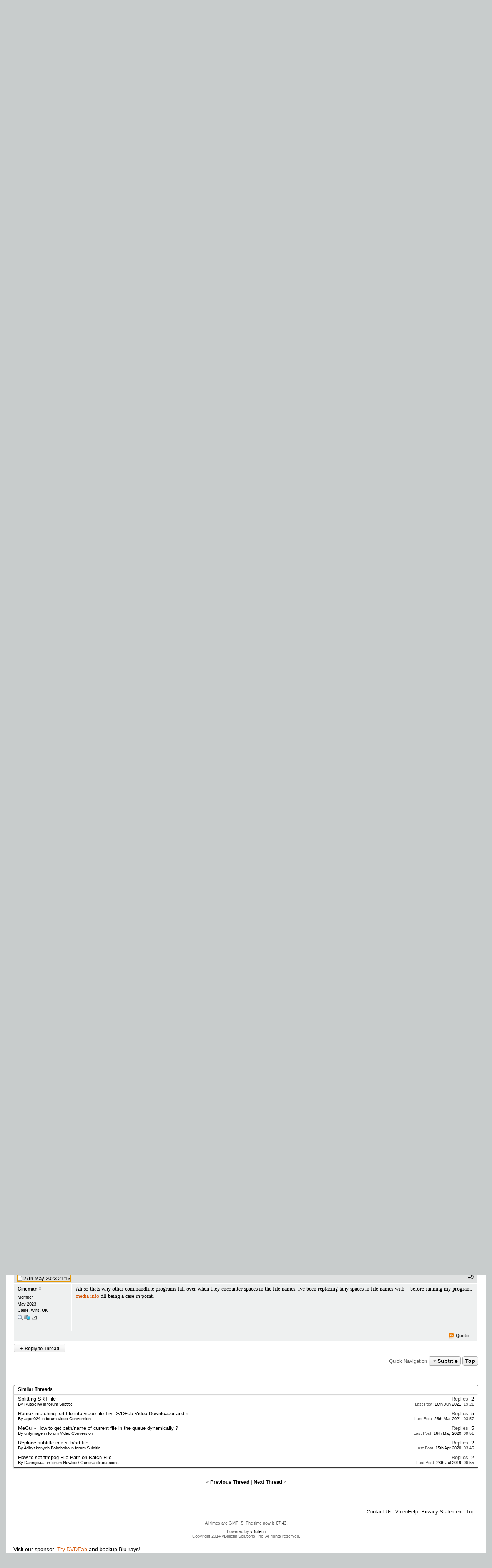

--- FILE ---
content_type: text/html; charset=windows-1252
request_url: https://forum.videohelp.com/threads/409736-ffmpg-problem-with-path-to-srt-file?s=93f7338bfe38e1196fef4cdadcda9f52
body_size: 18902
content:
<!DOCTYPE html>
<html dir="ltr" lang="en" id="vbulletin_html">
<head>
	<meta http-equiv="Content-Type" content="text/html; charset=windows-1252" />
<meta id="e_vb_meta_bburl" name="vb_meta_bburl" content="https://forum.videohelp.com" />
<base href="https://forum.videohelp.com/" /><!--[if IE]></base><![endif]-->
<meta name="generator" content="vBulletin 4.0.1" />
<!--<meta name="viewport" content="width=740, initial-scale=1">-->


<meta http-equiv="X-UA-Compatible" content="IE=edge" />

<meta name="google-site-verification" content="z3e2wRPhgbdm6hHEg4S7H1AMGl-35qL8OIiDf05wTa0"/>






<script src="/min/b=clientscript&amp;f=yui/yuiloader-dom-event/yuiloader-dom-event.js,yui/connection/connection-min.js,vbulletin-core.js,overlib/overlib_mini2.js,vbulletin_read_marker.js"></script>
<script src="/js/jquery.min.js" ></script>
<script >
<!--
	var SESSIONURL = "s=198674f7220fbca30938993d3062fde6&";
	var SECURITYTOKEN = "guest";
	var IMGDIR_MISC = "images/misc";
	var IMGDIR_BUTTON = "images/buttons";
	var vb_disable_ajax = parseInt("0", 10);
	var SIMPLEVERSION = "401";
	var BBURL = "https://forum.videohelp.com";
// -->

</script>





	<link rel="stylesheet" type="text/css" href="clientscript/vbulletin_css/style00011l/main-rollup.css?ver=8" />



<link rel="shortcut icon" href="/favicon.ico"/>
<link rel="apple-touch-icon" href="/apple-touch-icon.png">
<link rel="apple-touch-icon" sizes="57x57" href="/apple-touch-icon-57x57.png">
<link rel="apple-touch-icon" sizes="114x114" href="/apple-touch-icon-114x114.png">
<link rel="apple-touch-icon" sizes="72x72" href="/apple-touch-icon-72x72.png">
<link rel="apple-touch-icon" sizes="144x144" href="/apple-touch-icon-144x144.png">
<link rel="apple-touch-icon" sizes="60x60" href="/apple-touch-icon-60x60.png">
<link rel="apple-touch-icon" sizes="120x120" href="/apple-touch-icon-120x120.png">
<link rel="apple-touch-icon" sizes="76x76" href="/apple-touch-icon-76x76.png">
<link rel="apple-touch-icon" sizes="152x152" href="/apple-touch-icon-152x152.png">
<link rel="icon" type="image/png" href="/favicon-196x196.png" sizes="196x196" />
<link rel="icon" type="image/png" href="/favicon-96x96.png" sizes="96x96" />
<link rel="icon" type="image/png" href="/favicon-32x32.png" sizes="32x32" />
<link rel="icon" type="image/png" href="/favicon-16x16.png" sizes="16x16" />
<link rel="icon" type="image/png" href="/favicon-128.png" sizes="128x128" />
<meta name="application-name" content="&nbsp;"/>
<meta name="msapplication-TileColor" content="#000000" />
<meta name="msapplication-TileImage" content="mstile-144x144.png" />
<meta name="msapplication-square70x70logo" content="mstile-70x70.png" />
<meta name="msapplication-square150x150logo" content="mstile-150x150.png" />
<meta name="msapplication-wide310x150logo" content="mstile-310x150.png" />
<meta name="msapplication-square310x310logo" content="mstile-310x310.png" />
<link rel="stylesheet" type="text/css" href="/cpstyles/styleswidth1.css" />
<link rel="stylesheet" type="text/css" href="/cpstyles/stylesd.css?v=60" />
<!--[if IE]>
<link rel="stylesheet" href="/cpstyles/styleswidthie.css" 
type="text/css">
<![endif]-->

<script >
var ol_fgcolor = "#FFFFE1";
var ol_bgcolor = "#000000";
var ol_vauto = 1;
var ol_hauto = 1;
var ol_width = 300;
var ol_cellpad = 6;
</script>





<!--<script type='text/javascript' src='//www.videohelp.com/oxp/www/d/spcjs.php?id=1'></script>-->


<script type="application/ld+json">
{
   "@context": "http://schema.org",
   "@type": "WebSite",
   "name" : "VideoHelp",
   "alternateName" : "VideoHelp.com",
   "url": "https://forum.videohelp.com/",
   "potentialAction": {
     "@type": "SearchAction",
     "target": "https://forum.videohelp.com/searchforum?siteurl=forum.videohelp.com&amp;q={search_term_string}",
     "query-input": "required name=search_term_string"
   }
}
</script>
<!-- Begin Cookie Consent plugin by Silktide - http://silktide.com/cookieconsent 
<script >
    window.cookieconsent_options = {"message":"This website uses cookies for advertisers","dismiss":"Got it!","learnMore":"Privacy Policy.","link":"https://www.videohelp.com/contact#privacy","theme":"light-floating"};
</script>

<script async src="/js/cookieconsent.php"></script>
 End Cookie Consent plugin -->

<script type="application/ld+json">
{
  "@context": "http://schema.org",
  "@type": "Organization",
  "url": "https://forum.videohelp.com/sendmessage.php",
  "contactPoint": [{
    "@type": "ContactPoint",
    "email": "support@videohelp.com",
    "telephone": "+46706211338",
    "contactType": "Customer support"
  }]
}
</script>



<style>
#zqfsaeaffw{
display: none;
margin-bottom: 30px;
padding: 20px 10px;
text-align: center;
font-weight: bold;
font-size: 16px;
color: #555;
border-radius: 5px;
}
.javascriptoff {
margin-bottom: 30px;
padding: 20px 10px;
text-align: center;
font-weight: bold;
font-size: 16px;
color: #555;
border-radius: 5px;
}
</style>


<!--	<link rel="alternate" type="application/rss+xml" title="VideoHelp Forum RSS Feed" href="https://forum.videohelp.com/external.php?type=RSS2" />-->
	
<!--		<link rel="alternate" type="application/rss+xml" title="VideoHelp Forum - Subtitle - RSS Feed" href="https://forum.videohelp.com/external.php?type=RSS2&amp;forumids=42" />-->
	
 

	<meta name="description" content="Hi I'm using FFMPEG 6 to add subtitles to MKV H264 files and output subtitled PNG frames. With the video and the .srt file in the same sub directory" />

	<meta property="og:title" content="ffmpg, problem with path to srt file" />
	<meta property="og:url" content="https://forum.videohelp.com/threads/409736-ffmpg-problem-with-path-to-srt-file" />
	<meta property="og:type" content="article" />
	<meta property="og:site_name" content="www.videohelp.com" />
	<meta property="og:image" content="https://www.videohelp.com/images/videohelphd.png" />

	<title>ffmpg, problem with path to srt file - VideoHelp Forum</title>

	
	<script type="text/javascript" src="clientscript/vbulletin_textedit3.js?v=401"></script>
	<script type="text/javascript" src="clientscript/vbulletin_post_loader.js?v=401"></script>
	
	
	
	<script type="text/javascript" src="clientscript/vbulletin-editor.js?v=401"></script>
	<script type="text/javascript" src="clientscript/vbulletin_quick_edit2.js?v=401"></script>
	
	
	
	
		<script type="text/javascript" src="clientscript/vbulletin_lightbox.js?v=401"></script>
	

	
		<link rel="stylesheet" type="text/css" href="clientscript/vbulletin_css/style00011l/showthread-rollup.css" />
	

<link rel="stylesheet" type="text/css" href="clientscript/vbulletin_css/style00011l/additional.css" />
 
</head>

<body>

<div id="snow"></div><div id="overDiv" style="position:absolute; visibility:hidden; z-index:1000;padding:5px;border:1px solid #777777;background:#FFFFE1;"></div>

<div id="tablecenter">

 <div class="header" >
 	
	    <div class="navigation">
		
        <ul id="menu">
              	<li><a href="https://www.videohelp.com/" style="margin-top:22px;padding-right:0px;padding-left:12px;"><img src="/images/videohelphd.png" alt="VideoHelp" title="VideoHelp" width="180" height="40"/></a></li>
            <li><a href="https://forum.videohelp.com/">Forum</a>
            <ul>
            	<li><a href="https://forum.videohelp.com/">Forum Index</a></li>
            	  <li><a href="https://forum.videohelp.com/search.php?do=getdaily&amp;contenttype=vBForum_Post">Today's Posts</a></li>
            	  <li><a href="https://forum.videohelp.com/search.php?do=getnew">New Posts</a></li>
<li><a href="https://files.videohelp.com">File Uploader</a></li>
                   </ul>
           </li>
                
            <li ><a href="https://www.videohelp.com/software">Software</a>
            	  <ul>
            	   <li><a href="https://www.videohelp.com/software">All software</a></li>
            	 <li><a href="https://www.videohelp.com/software/popular">Popular tools</a></li>
            	  <li><a href="https://www.videohelp.com/software/portable">Portable tools</a></li>
                      </ul>
            	</li>
                   	<li ><a >DVD / Blu-ray </a>
            	  <ul>
            	  <li><a href="https://www.videohelp.com/dvdhacks">Blu-ray / DVD Region Codes Hacks</a></li>
                    <li><a href="https://www.videohelp.com/dvdplayers">Blu-ray / DVD Players</a></li>
                    <li><a href="https://www.videohelp.com/dvdmedia">Blu-ray / DVD Media </a></li>
            	  
                     </ul>
            	</li>
         
            <li class="mobilehide"><a href="https://www.videohelp.com/guides">Guides</a>
              <ul>
	<li><a href="https://forum.videohelp.com/forums/48-Video-Streaming-Downloading">Video Streaming Downloading</a></li>
                    <li><a href="https://www.videohelp.com/guides">All guides</a></li>
                    <li><a href="https://www.videohelp.com/articles">Articles</a></li>
                    <li><a href="https://www.videohelp.com/author">Authoring</a></li>
                    <li><a href="https://www.videohelp.com/capture">Capture</a></li>
                    <li><a href="https://www.videohelp.com/convert">Converting</a></li>
                    <li><a href="https://www.videohelp.com/edit">Editing</a></li>
                    <li><a href="https://www.videohelp.com/dvdbackup">DVD and Blu-ray ripping</a></li>
                </ul>
            </li>
               <li class="mobilehide"><a >What Is</a>
                <ul>
                    <li><a href="https://www.videohelp.com/hd">Blu-ray, UHD, AVCHD</a></li>
                    <li><a href="https://www.videohelp.com/dvd">DVD</a></li>
                    <li><a href="https://www.videohelp.com/vcd">VCD</a></li>
                    <li><a href="https://www.videohelp.com/glossary">Glossary</a></li>
                </ul>
            </li>
 <li class="mobilehide"><a style="<?PHP echo $menuwhatis2;?>">About</a>
                <ul>
                   <li><a href="https://www.videohelp.com/about">About</a></li>
                    <li><a href="https://www.videohelp.com/contact">Contact</a></li>
                    <li><a href="https://www.videohelp.com/privacy">Privacy</a></li>
                    <li><a href="https://www.videohelp.com/donate">Donate</a></li>

                </ul>
            </li>
            <li class="mobilehide"><form action="//www.videohelp.com/search" style="padding:4px 16px;margin-top:34px;">
  <div>
    <input type="hidden" name="siteurl" value="forum.videohelp.com" />
    <input type="text" name="q"  id="q" size="30" maxlength="255" style="background-color:#eee;border:0px;font-size:12px;height:20px;max-width:120px;border-radius:3px;"/>
    <input type="submit" value="Search" style="color:#000;background-color:#eee;width:60px;border:0px;font-size:11px;border-radius:3px;height:19px;"/>

  </div>
</form></li>
        </ul>
    </div> <!-- navigation -->
</div><!-- header -->   
  

   <div id="Top">

 <div id="Main">

 

<div class="mainergray">

<div style="margin-bottom:16px;width:400px;float:left">
<a  class="TopHeader" href="https://forum.videohelp.com/?s=198674f7220fbca30938993d3062fde6" >VideoHelp Forum</a> 
</div>
<div style="float:right;text-align:right;margin-right:20px;;margin-top:10px;">
		
</div>
<div style="clear:both"></div>


<div class="above_body">

<div style="float:left;width:35%">
 &nbsp;<a  class="mainlinks" href="/?s=198674f7220fbca30938993d3062fde6">Index</a>&nbsp; <a class="mainlinks"  href="search.php?s=198674f7220fbca30938993d3062fde6&amp;do=getnew">New Posts</a>&nbsp; <a class="mainlinks"  href="search.php?s=198674f7220fbca30938993d3062fde6&amp;do=getdaily&amp;contenttype=vBForum_Post">Today's Posts</a> &nbsp; <a  class="mainlinks"  href="/threads/72386-Forum-rules-Acceptable-Use-Policy-(AUP)?s=198674f7220fbca30938993d3062fde6&amp;">Rules</a>&nbsp; <a  class="mainlinks"  href="search.php?s=198674f7220fbca30938993d3062fde6&amp;">Search</a>&nbsp; <a  class="mainlinks"  href="https://files.videohelp.com" >Files</a> &nbsp; </div>


<div id="header" class="floatcontainer doc_header" style="width:65%">

	<div id="toplinks" class="toplinks postlist_popups popupgroup"  >


		
			<ul class="nouser">
			
				<li><a href="register.php?s=198674f7220fbca30938993d3062fde6" rel="nofollow">Register</a></li>
						
				<li><a rel="help" href="faq.php?s=198674f7220fbca30938993d3062fde6">Help</a></li>
				<li>
			<script src="clientscript/vbulletin_md5.js?v=401"></script>
<!--<script src='https://www.google.com/recaptcha/api.js?render=6LftiY8UAAAAALaB9R_4-frbBwxfLK09tQiOrdLl'></script>-->
			<form action="login.php?s=198674f7220fbca30938993d3062fde6&amp;do=login" method="post" onsubmit="md5hash(vb_login_password, vb_login_md5password, vb_login_md5password_utf, 0)" class="formcontrols">
				<fieldset id="logindetails" class="logindetails">
					<div>
						<div>
<input type="hidden" id="g-recaptcha-response2" name="g-recaptcha-response2">
<input type="hidden" id="loginid" name="loginid" value="589347">
					<input style="height:18px;" type="text" class="textbox default-value" name="vb_login_username" id="navbar_username" size="14" accesskey="u" tabindex="101" value="User Name" onfocus="if (this.value == 'User Name'){this.value=''; this.style.color='black';}"  onblur="if (this.value == '') {this.value='User Name'; this.style.color='#828282';}"/>
					<input style="height:18px;" type="password" class="textbox default-value" tabindex="102" name="vb_login_password" id="navbar_password" size="13" onfocus="this.style.color='black';" />
					<input type="submit" class="loginbutton" tabindex="104" value="Log in" title="Enter your username and password in the boxes provided to login, or click the 'register' button to create a profile for yourself." accesskey="s" style="width:60px;height:20px;" />
						</div>
					</div>
				</fieldset>

<!--<script>
  grecaptcha.ready(function() {
   grecaptcha.execute('6LftiY8UAAAAALaB9R_4-frbBwxfLK09tQiOrdLl', {action: 'MyForm'})
   .then(function(token) {
    document.getElementById('g-recaptcha-response2').value =    token;
     }); 
  }); 
 </script>-->



				<div id="remember" class="remember" style="padding:15px;">
					<label for="cb_cookieuser_navbar"><input type="checkbox" name="cookieuser" value="1" id="cb_cookieuser_navbar" class="cb_cookieuser_navbar" accesskey="c" tabindex="103" checked="checked" /> Remember Me? </label> <span onclick="window.location.href='/login.php?s=198674f7220fbca30938993d3062fde6&amp;do=lostpw'" style="cursor:pointer;text-decoration:underline;">Lost password/username?</span>

				</div>

								<input type="hidden" name="s" value="198674f7220fbca30938993d3062fde6" />
				<input type="hidden" name="securitytoken" value="guest" />				<input type="hidden" name="do" value="login" />
				<input type="hidden" name="vb_login_md5password" />
				<input type="hidden" name="vb_login_md5password_utf" />
			</form>	

				</li>
			</ul>
		
	</div>
	
</div>
<div style="clear:both;"></div>
	<div style="position:relative;top:2px; margin:1px;">
                    <b class="spiffyrow1">
  <b class="spiffyrow11"></b>
  <b class="spiffyrow12"></b>
  <b class="spiffyrow13"></b>
  <b class="spiffyrow14"><b></b></b>
  <b class="spiffyrow15"><b></b></b></b>
  </div>
<div>
<div>
<div  style="margin-left: auto ; margin-right: auto ;font-size:14px;color:#000;text-align:center;border-radius:10px;border:0px solid #aa5900;background-color:#FFF;" id="loginform">
<br/><br/><br/>
</div>



<div id="thisisatest" style="margin-left: auto ; margin-right: auto ;text-align:center;font-size:14px;font-weight:bold;" class="">

<!--replaceme-->

</div>
</div>
 
<div style="text-align:center;">
<script async src="https://pagead2.googlesyndication.com/pagead/js/adsbygoogle.js"></script>
<!-- Big -->
<ins id="videohelptesting" class="adsbygoogle" style="display:inline-block;width:1200px;height:120px" data-ad-client="ca-pub-7958603558688719" data-ad-slot="7741426996"></ins>
<script>
     (adsbygoogle = window.adsbygoogle || []).push({});
</script>


</div>
</div>
<br/>
<div style="position:relative;top:-2px; margin:1px;">
                    <b class="spiffyrow1">
  <b class="spiffyrow15"></b>
  <b class="spiffyrow14"></b>
  <b class="spiffyrow13"></b>
  <b class="spiffyrow12"><b></b></b>
  <b class="spiffyrow11"><b></b></b></b>
  </div>
 


<div class="body_wrapper">

<div id="breadcrumb" class="breadcrumb" >
	<ul class="floatcontainer">
 
		<li class="navbithome"><a href="index.php?s=198674f7220fbca30938993d3062fde6"><img  src="images/misc/navbit-home.png" alt="Home" /></a></li>

		
	<li class="navbit"><span class="navbit"><a href="forum.php?s=198674f7220fbca30938993d3062fde6"><span>Forum</span></a></span></li>
 
	<li class="navbit"><span class="navbit"><a href="forums/2-Video?s=198674f7220fbca30938993d3062fde6"><span>Video</span></a></span></li>
 
	<li class="navbit"><span class="navbit"><a href="forums/42-Subtitle?s=198674f7220fbca30938993d3062fde6"><span>Subtitle</span></a></span></li>
 
		
	<li class="navbit lastnavbit"><span><a href="threads/409736-ffmpg-problem-with-path-to-srt-file"> ffmpg, problem with path to srt file</a></span></li>
        <li class="navbit lastnavbit"><script type="application/ld+json">{ "@context": "http://schema.org", "@type": "BreadcrumbList", "itemListElement": [{ "@type": "ListItem", "position": 1, "item": {     "@id": "https://forum.videohelp.com/", "name": "Forum Home" }},{ "@type": "ListItem", "position": 2, "item": {     "@id": "https://forum.videohelp.com/forums/2-Video?s=198674f7220fbca30938993d3062fde6", "name": "Video" }},{ "@type": "ListItem", "position": 3, "item": {     "@id": "https://forum.videohelp.com/forums/42-Subtitle?s=198674f7220fbca30938993d3062fde6", "name": "Subtitle" }}]}</script></li>
 


	</ul>
	<hr />
</div>

 
<div id='ad_global_below_navbar'></div> 


 




	<div id="above_postlist" class="above_postlist">

		
			<a href="newreply.php?s=198674f7220fbca30938993d3062fde6&amp;p=2691548&amp;noquote=1" 
class="newcontent_textcontrol" id="oldnewreplylink_top"><span>+</span> Reply to Thread</a>
			<img style="display:none" id="progress_newreplylink_top" src="images/misc/progress.gif"  alt="" />
		

		<div id="pagination_top" class="pagination_top">
		
			<div id="postpagestats_above" class="postpagestats">
				Results 1 to 9 of 9
			</div>
		</div>
	</div>

<div id="pagetitle" class="pagetitle" style="padding-top:20px">
	 <h1> <span class="threadtitle"><a href="threads/409736-ffmpg-problem-with-path-to-srt-file" title="Reload this Page" >ffmpg, problem with path to srt file</a></span></h1>
</div>


	<div id="thread_controls" class="thread_controls" >


	
<div>

<!--<script src="//pagead2.googlesyndication.com/pagead/js/adsbygoogle.js"></script>-->
<!-- Textreklam -->
<!--<ins class="adsbygoogle" style="display:inline-block;width:468px;height:15px"
     data-ad-client="ca-pub-7958603558688719"
     data-ad-slot="5417228988"></ins>
<script>
(adsbygoogle = window.adsbygoogle || []).push({});
</script>-->


		<ul id="postlist_popups" class="postlist_popups popupgroup">
			
			<li class="popupmenu nohovermenu" id="threadtools">
				<h6><a class="popupctrl" href="#" style="font-size:12px">Thread Tools</a></h6>
				<ul class="popupbody popuphover">
					<li><a href="printthread.php?s=198674f7220fbca30938993d3062fde6&amp;t=409736&amp;pp=30&amp;page=1" accesskey="3" 
						rel="nofollow">Show Printable Version</a></li>
					<li><a href="sendmessage.php?s=198674f7220fbca30938993d3062fde6&amp;do=sendtofriend&amp;t=409736"
						rel="nofollow">Email this Page</a></li>
					<li>
						
							<a href="subscription.php?s=198674f7220fbca30938993d3062fde6&amp;do=addsubscription&amp;t=409736" 
								rel="nofollow">Subscribe to this Thread</a>
											
					</li>
					
				</ul>
			</li>

			

			
				<li class="popupmenu searchthread" id="searchthread">
					<h6><a class="popupctrl" href="#"  style="font-size:12px">Search Thread</a></h6>
					<form action="search.php" method="post">
						<ul class="popupbody popuphover">
							<li>
								<input type="text" name="query" class="searchbox" value="Search..." />
								<input type="submit" class="button" value="Search" />
							</li>
							<li class="formsubmit">
								<div><a class="advancedsearchlink" href="search.php?search_type=1&amp;searchthreadid=409736&amp;contenttype=vBForum_Post">Advanced Search</a></div>
							</li>
						</ul>
						<input type="hidden" name="s" value="198674f7220fbca30938993d3062fde6" />
						<input type="hidden" name="securitytoken" value="guest" />
						<input type="hidden" name="do" value="process" />
						<input type="hidden" name="searchthreadid" value="409736" />
						<input type="hidden" name="search_type" value="1" />
						<input type="hidden" name="contenttype" value="vBForum_Post" />

					</form>
				</li>
			

			

			

			
		</ul>
		</div>
	</div>


<div id="postlist" class="postlist" >
      <!--<div  class="blockhead" style="padding:4px;">Thread</div>-->
        

	

	

		<ol id="posts" class="posts" start="1" style="margin-right:2px;margin-top:0px;margin-bottom:0px;">


			
<li class="postbitlegacy postbitim" id="post_2691289">
<!-- see bottom of postbit.css for .userinfo .popupmenu styles -->

<div class="posthead" style="padding-top:8px;padding-bottom:4px;">

<a name="post2691289" href="threads/409736-ffmpg-problem-with-path-to-srt-file#post2691289">
		<span class="postdate old">

		<span class="date">25th May 2023&nbsp;<span class="time">12:18</span></span>
		
		</span>
</a>
<!--<label for="post_imod_checkbox_2691289">

		</label>-->
		<span class="nodecontrols">
		
			<a href="threads/409736-ffmpg-problem-with-path-to-srt-file#post2691289" class="postcounter"><u>#1</u></a>
		
		
		</span>
	</div>
	<div class="postdetails">
		<div class="userinfo">
			<div class="username_container">
			
				<div class="popupmenu memberaction" >
 <a class="username offline popupctrl black" href="members/306012-Cineman?s=198674f7220fbca30938993d3062fde6" title="Cineman is offline">Cineman</a>
	<ul class="popupbody popuphover memberaction_body">
		<li class="left">
			<a href="members/306012-Cineman?s=198674f7220fbca30938993d3062fde6">
				<img src="images/site_icons/profile.png" alt="" />
				View Profile
			</a>
		</li>
		
		<li class="right">
			<a href="search.php?s=198674f7220fbca30938993d3062fde6&amp;do=finduser&amp;userid=306012&amp;contenttype=vBForum_Post&amp;showposts=1" rel='nofollow'>
				<img src="images/site_icons/forum.png" alt="" />
				View Forum Posts
			</a>
		</li>
		
		
		<li class="left">
			<a href="private.php?s=198674f7220fbca30938993d3062fde6&amp;do=newpm&amp;u=306012" rel='nofollow'>
				<img src="images/site_icons/message.png" alt="" />
				Private Message
			</a>
		</li>
		

		
		
		

		

		

		

		
	</ul>
</div>
 
				<img class="inlineimg onlinestatus" src="images/statusicon/user-offline.png" alt="Cineman is offline" border="0" />

 
			
			</div>
			<span class="usertitle">
				Member
			</span>
			
			
			
			 
			
				<hr />
				<dl class="userinfo_extra">
					<dt  style="display:none;">Join Date</dt><dd >May 2023</dd>
					<dt  style="display:none;">Location</dt><dd >Calne, Wilts, UK</dd>
<dt style="display:none;">
</dt>					
<dd ><a href="search.php?s=198674f7220fbca30938993d3062fde6&amp;do=finduser&amp;userid=306012&amp;contenttype=vBForum_Post&amp;showposts=1" title="Users posts: 10"><img title="Users posts: 10" alt="Search" src="/images/buttons/search2.png"/></a> <a href="javascript:void(0)" title="Computer details: Win 10, AMD 8 core CPU"><img title="Computer details: Win 10, AMD 8 core CPU" src="/images/buttons/computer.gif" alt="Comp" /></a>
<a href="private.php?s=198674f7220fbca30938993d3062fde6&amp;do=newpm&amp;u=306012" title="Send PM"><img src="images/site_icons/message.png" alt="PM"/></a></dd>



					
				</dl>

				
				
				<div class="imlinks">
					    
				</div>
			

		</div>
		<div class="postbody" >
			<div class="postrow">
				
				
				
				


						
							 
							 
						
						
				<div class="content">
					<div id="post_message_2691289">
						<blockquote class="postcontent restore ">
							Hi I'm using <a class="contentlink" href="https://www.videohelp.com/software/ffmpeg" target="_blank" rel="nofollow">FFMPEG</a> 6 to add subtitles to MKV H264 files and output subtitled PNG frames. With the video and the .srt file in the same sub directory the following command line works perfectly.<br />
<br />
 ffmpeg -i sample.mkv -vf subtitles=sample.srt -f image2 d:\png\%08d.png&quot; <br />
<br />
However if i add a path even if the srt file is in the same subfolder i run into problems<br />
<br />
ffmpeg -i D:\dennervision\sample.mkv -vf subtitles=D:\dennervision\sample.srt -f image2 d:\png\%08d.png&quot;<br />
<br />
The following error is generated.<br />
<br />
Input #0, matroska,webm, from 'D:\dennervision\sample.mkv':<br />
  Metadata:<br />
    encoder         : libebml v1.2.3 + libmatroska v1.3.0<br />
    creation_time   : 2012-05-17T17:56:37.000000Z<br />
  Duration: 00:01:00.24, start: 0.000000, bitrate: 14797 kb/s<br />
  Stream #0:0(eng): Video: h264 (High), yuv420p(progressive), 1920x1080 [SAR 1:1 DAR 16:9], 23.98 fps, 23.98 tbr, 1k tbn (default)<br />
  Stream #0:1(eng): Audio: ac3, 48000 Hz, 5.1(side), fltp, 640 kb/s (default)<br />
    Metadata:<br />
      title           : English DD 5.1 640 Kbps<br />
Stream mapping:<br />
  Stream #0:0 -&gt; #0:0 (h264 (native) -&gt; png (native))<br />
Press [q] to stop, [?] for help<br />
[Parsed_subtitles_0 @ 00000196e4b07740] Unable to parse option value &quot;dennervisionsample.srt&quot; as image size<br />
Error applying option 'original_size' to filter 'subtitles': Invalid argument<br />
Error reinitializing filters!<br />
Failed to inject frame into filter network: Invalid argument<br />
Error while processing the decoded data for stream #0:0<br />
Conversion failed!<br />
<br />
D:\dennervision&gt;<br />
<br />
The path to the input and output folders work fine, but not the path to the srt file. if i change it to -vf subtitles=sample.srt -f it then works again but i don't want to keep the srt files in the ffmpeg folder. can anyone show me where i'm going wrong or is this a bug in ffmpeg? it seems to be ignoring the backslashes. Thanks
						</blockquote>
					</div>

					
				</div>
			</div>
			
			<div class="cleardiv"></div>
		
	</div>

		<div class="postfoot">			
			<div class="textcontrols">
				<span class="postcontrols">
					<img style="display:none" id="progress_2691289" src="images/misc/progress.gif" alt="" />


					
					
					
						<a id="oldqrwq_2691289" class="newreply" href="newreply.php?s=198674f7220fbca30938993d3062fde6&amp;do=newreply&amp;p=2691289" rel="nofollow"><img id="quoteimg_2691289" src="images/buttons/trans_40b.png" alt="Quote" /> Quote</a> 
					<span class="seperator">&nbsp;</span>
					
					
				</span>
				<span class="postlinking">
					
						
					

					
					

 
					

					
					

					
					
					
					
					



				</span>
			
	<hr />
</div>
</div>
</div>
</li>
   
<li class="postbitlegacy postbitim" id="post_2691326">
<!-- see bottom of postbit.css for .userinfo .popupmenu styles -->

<div class="posthead" style="padding-top:8px;padding-bottom:4px;">

<a name="post2691326" href="threads/409736-ffmpg-problem-with-path-to-srt-file#post2691326">
		<span class="postdate old">

		<span class="date">25th May 2023&nbsp;<span class="time">18:18</span></span>
		
		</span>
</a>
<!--<label for="post_imod_checkbox_2691326">

		</label>-->
		<span class="nodecontrols">
		
			<a href="threads/409736-ffmpg-problem-with-path-to-srt-file#post2691326" class="postcounter"><u>#2</u></a>
		
		
		</span>
	</div>
	<div class="postdetails">
		<div class="userinfo">
			<div class="username_container">
			
				<div class="popupmenu memberaction" >
 <a class="username offline popupctrl black" href="members/160373-pandy?s=198674f7220fbca30938993d3062fde6" title="pandy is offline">pandy</a>
	<ul class="popupbody popuphover memberaction_body">
		<li class="left">
			<a href="members/160373-pandy?s=198674f7220fbca30938993d3062fde6">
				<img src="images/site_icons/profile.png" alt="" />
				View Profile
			</a>
		</li>
		
		<li class="right">
			<a href="search.php?s=198674f7220fbca30938993d3062fde6&amp;do=finduser&amp;userid=160373&amp;contenttype=vBForum_Post&amp;showposts=1" rel='nofollow'>
				<img src="images/site_icons/forum.png" alt="" />
				View Forum Posts
			</a>
		</li>
		
		
		<li class="left">
			<a href="private.php?s=198674f7220fbca30938993d3062fde6&amp;do=newpm&amp;u=160373" rel='nofollow'>
				<img src="images/site_icons/message.png" alt="" />
				Private Message
			</a>
		</li>
		

		
		
		

		

		

		

		
	</ul>
</div>
 
				<img class="inlineimg onlinestatus" src="images/statusicon/user-offline.png" alt="pandy is offline" border="0" />

 
			
			</div>
			<span class="usertitle">
				Member
			</span>
			
			
			
			 
			
				<hr />
				<dl class="userinfo_extra">
					<dt  style="display:none;">Join Date</dt><dd >Sep 2008</dd>
					
<dt style="display:none;">
</dt>					
<dd ><a href="search.php?s=198674f7220fbca30938993d3062fde6&amp;do=finduser&amp;userid=160373&amp;contenttype=vBForum_Post&amp;showposts=1" title="Users posts: 4,920"><img title="Users posts: 4,920" alt="Search" src="/images/buttons/search2.png"/></a> <a href="javascript:void(0)" title="Computer details: too many computers"><img title="Computer details: too many computers" src="/images/buttons/computer.gif" alt="Comp" /></a>
<a href="private.php?s=198674f7220fbca30938993d3062fde6&amp;do=newpm&amp;u=160373" title="Send PM"><img src="images/site_icons/message.png" alt="PM"/></a></dd>



					
				</dl>

				
				
				<div class="imlinks">
					    
				</div>
			

		</div>
		<div class="postbody" >
			<div class="postrow">
				
				
				
				


						
						
				<div class="content">
					<div id="post_message_2691326">
						<blockquote class="postcontent restore ">
							<a class="contentlink" href="https://www.videohelp.com/software/ffmpeg" target="_blank" rel="nofollow">ffmpeg</a> is sensitive to proper quoting and escaping - highly advise to consult ffmpeg manual on this topic...
						</blockquote>
					</div>

					
				</div>
			</div>
			
			<div class="cleardiv"></div>
		
	</div>

		<div class="postfoot">			
			<div class="textcontrols">
				<span class="postcontrols">
					<img style="display:none" id="progress_2691326" src="images/misc/progress.gif" alt="" />


					
					
					
						<a id="oldqrwq_2691326" class="newreply" href="newreply.php?s=198674f7220fbca30938993d3062fde6&amp;do=newreply&amp;p=2691326" rel="nofollow"><img id="quoteimg_2691326" src="images/buttons/trans_40b.png" alt="Quote" /> Quote</a> 
					<span class="seperator">&nbsp;</span>
					
					
				</span>
				<span class="postlinking">
					
						
					

					
					

 
					

					
					

					
					
					
					
					



				</span>
			
	<hr />
</div>
</div>
</div>
</li>
  
<li class="postbitlegacy postbitim" id="post_2691329">
<!-- see bottom of postbit.css for .userinfo .popupmenu styles -->

<div class="posthead" style="padding-top:8px;padding-bottom:4px;">

<a name="post2691329" href="threads/409736-ffmpg-problem-with-path-to-srt-file#post2691329">
		<span class="postdate old">

		<span class="date">25th May 2023&nbsp;<span class="time">19:09</span></span>
		
		</span>
</a>
<!--<label for="post_imod_checkbox_2691329">

		</label>-->
		<span class="nodecontrols">
		
			<a href="threads/409736-ffmpg-problem-with-path-to-srt-file#post2691329" class="postcounter"><u>#3</u></a>
		
		
		</span>
	</div>
	<div class="postdetails">
		<div class="userinfo">
			<div class="username_container">
			
				<div class="popupmenu memberaction" >
 <a class="username offline popupctrl black" href="members/114760-october262?s=198674f7220fbca30938993d3062fde6" title="october262 is offline">october262</a>
	<ul class="popupbody popuphover memberaction_body">
		<li class="left">
			<a href="members/114760-october262?s=198674f7220fbca30938993d3062fde6">
				<img src="images/site_icons/profile.png" alt="" />
				View Profile
			</a>
		</li>
		
		<li class="right">
			<a href="search.php?s=198674f7220fbca30938993d3062fde6&amp;do=finduser&amp;userid=114760&amp;contenttype=vBForum_Post&amp;showposts=1" rel='nofollow'>
				<img src="images/site_icons/forum.png" alt="" />
				View Forum Posts
			</a>
		</li>
		
		
		<li class="left">
			<a href="private.php?s=198674f7220fbca30938993d3062fde6&amp;do=newpm&amp;u=114760" rel='nofollow'>
				<img src="images/site_icons/message.png" alt="" />
				Private Message
			</a>
		</li>
		

		
		
		

		

		

		

		
	</ul>
</div>
 
				<img class="inlineimg onlinestatus" src="images/statusicon/user-offline.png" alt="october262 is offline" border="0" />

 
			
			</div>
			<span class="usertitle">
				Member
			</span>
			
			
			
			 
			
				<hr />
				<dl class="userinfo_extra">
					<dt  style="display:none;">Join Date</dt><dd >Feb 2006</dd>
					<dt  style="display:none;">Location</dt><dd >United States</dd>
<dt style="display:none;">
</dt>					
<dd ><a href="search.php?s=198674f7220fbca30938993d3062fde6&amp;do=finduser&amp;userid=114760&amp;contenttype=vBForum_Post&amp;showposts=1" title="Users posts: 2,865"><img title="Users posts: 2,865" alt="Search" src="/images/buttons/search2.png"/></a> <a href="javascript:void(0)" title="Computer details: windows xp home sp2 
1.5 gig pentium4 
80gb 
512mb 
"><img title="Computer details: windows xp home sp2 
1.5 gig pentium4 
80gb 
512mb 
" src="/images/buttons/computer.gif" alt="Comp" /></a>
<a href="private.php?s=198674f7220fbca30938993d3062fde6&amp;do=newpm&amp;u=114760" title="Send PM"><img src="images/site_icons/message.png" alt="PM"/></a></dd>



					
				</dl>

				
				
				<div class="imlinks">
					    
				</div>
			

		</div>
		<div class="postbody" >
			<div class="postrow">
				
				
				
				


						
						
				<div class="content">
					<div id="post_message_2691329">
						<blockquote class="postcontent restore ">
							<div class="bbcode_container">
	<div class="bbcode_quote">
		<div class="quote_container">
			<div class="bbcode_quote_container"></div>
			
				<div class="bbcode_postedby">
					Originally Posted by <strong>Cineman</strong>
					<a href="showthread.php?s=198674f7220fbca30938993d3062fde6&amp;p=2691289#post2691289" rel="nofollow"><img class="inlineimg" src="images/buttons/viewpost-right.png" alt="View Post" /></a>
				</div>
				<div class="message">Hi I'm using <a class="contentlink" href="https://www.videohelp.com/software/ffmpeg" target="_blank" rel="nofollow">FFMPEG</a> 6 to add subtitles to MKV H264 files and output subtitled PNG frames. With the video and the .srt file in the same sub directory the following command line works perfectly.<br />
<br />
 ffmpeg -i sample.mkv -vf subtitles=sample.srt -f image2 d:\png\%08d.png&quot; <br />
<br />
However if i add a path even if the srt file is in the same subfolder i run into problems<br />
<br />
ffmpeg -i D:\dennervision\sample.mkv -vf subtitles=D:\dennervision\sample.srt -f image2 d:\png\%08d.png&quot;<br />
<br />
The following error is generated.<br />
<br />
Input #0, matroska,webm, from 'D:\dennervision\sample.mkv':<br />
  Metadata:<br />
    encoder         : libebml v1.2.3 + libmatroska v1.3.0<br />
    creation_time   : 2012-05-17T17:56:37.000000Z<br />
  Duration: 00:01:00.24, start: 0.000000, bitrate: 14797 kb/s<br />
  Stream #0:0(eng): Video: h264 (High), yuv420p(progressive), 1920x1080 [SAR 1:1 DAR 16:9], 23.98 fps, 23.98 tbr, 1k tbn (default)<br />
  Stream #0:1(eng): Audio: ac3, 48000 Hz, 5.1(side), fltp, 640 kb/s (default)<br />
    Metadata:<br />
      title           : English DD 5.1 640 Kbps<br />
Stream mapping:<br />
  Stream #0:0 -&gt; #0:0 (h264 (native) -&gt; png (native))<br />
Press [q] to stop, [?] for help<br />
[Parsed_subtitles_0 @ 00000196e4b07740] Unable to parse option value &quot;dennervisionsample.srt&quot; as image size<br />
Error applying option 'original_size' to filter 'subtitles': Invalid argument<br />
Error reinitializing filters!<br />
Failed to inject frame into filter network: Invalid argument<br />
Error while processing the decoded data for stream #0:0<br />
Conversion failed!<br />
<br />
D:\dennervision&gt;<br />
<br />
The path to the input and output folders work fine, but not the path to the srt file. if i change it to -vf subtitles=sample.srt -f it then works again but i don't want to keep the srt files in the ffmpeg folder. can anyone show me where i'm going wrong or is this a bug in ffmpeg? it seems to be ignoring the backslashes. Thanks</div>
			
		</div>
	</div>
</div> try this here - <a class="contentlink" href="https://stackoverflow.com/questions/71597897/unable-to-parse-option-value-xxx-srt-as-image-size-in-ffmpeg" target="_blank" rel="nofollow">https://stackoverflow.com/questions/71597897/unable-to-parse-option-value-xxx-srt-as-i...size-in-ffmpeg</a>
						</blockquote>
					</div>

					
				</div>
			</div>
			
			<div class="cleardiv"></div>
		
	</div>

		<div class="postfoot">			
			<div class="textcontrols">
				<span class="postcontrols">
					<img style="display:none" id="progress_2691329" src="images/misc/progress.gif" alt="" />


					
					
					
						<a id="oldqrwq_2691329" class="newreply" href="newreply.php?s=198674f7220fbca30938993d3062fde6&amp;do=newreply&amp;p=2691329" rel="nofollow"><img id="quoteimg_2691329" src="images/buttons/trans_40b.png" alt="Quote" /> Quote</a> 
					<span class="seperator">&nbsp;</span>
					
					
				</span>
				<span class="postlinking">
					
						
					

					
					

 
					

					
					

					
					
					
					
					



				</span>
			
	<hr />
</div>
</div>
</div>
</li>
  
<li class="postbitlegacy postbitim" id="post_2691354">
<!-- see bottom of postbit.css for .userinfo .popupmenu styles -->

<div class="posthead" style="padding-top:8px;padding-bottom:4px;">

<a name="post2691354" href="threads/409736-ffmpg-problem-with-path-to-srt-file#post2691354">
		<span class="postdate old">

		<span class="date">26th May 2023&nbsp;<span class="time">01:21</span></span>
		
		</span>
</a>
<!--<label for="post_imod_checkbox_2691354">

		</label>-->
		<span class="nodecontrols">
		
			<a href="threads/409736-ffmpg-problem-with-path-to-srt-file#post2691354" class="postcounter"><u>#4</u></a>
		
		
		</span>
	</div>
	<div class="postdetails">
		<div class="userinfo">
			<div class="username_container">
			
				<div class="popupmenu memberaction" >
 <a class="username offline popupctrl black" href="members/306012-Cineman?s=198674f7220fbca30938993d3062fde6" title="Cineman is offline">Cineman</a>
	<ul class="popupbody popuphover memberaction_body">
		<li class="left">
			<a href="members/306012-Cineman?s=198674f7220fbca30938993d3062fde6">
				<img src="images/site_icons/profile.png" alt="" />
				View Profile
			</a>
		</li>
		
		<li class="right">
			<a href="search.php?s=198674f7220fbca30938993d3062fde6&amp;do=finduser&amp;userid=306012&amp;contenttype=vBForum_Post&amp;showposts=1" rel='nofollow'>
				<img src="images/site_icons/forum.png" alt="" />
				View Forum Posts
			</a>
		</li>
		
		
		<li class="left">
			<a href="private.php?s=198674f7220fbca30938993d3062fde6&amp;do=newpm&amp;u=306012" rel='nofollow'>
				<img src="images/site_icons/message.png" alt="" />
				Private Message
			</a>
		</li>
		

		
		
		

		

		

		

		
	</ul>
</div>
 
				<img class="inlineimg onlinestatus" src="images/statusicon/user-offline.png" alt="Cineman is offline" border="0" />

 
			
			</div>
			<span class="usertitle">
				Member
			</span>
			
			
			
			 
			
				<hr />
				<dl class="userinfo_extra">
					<dt  style="display:none;">Join Date</dt><dd >May 2023</dd>
					<dt  style="display:none;">Location</dt><dd >Calne, Wilts, UK</dd>
<dt style="display:none;">
</dt>					
<dd ><a href="search.php?s=198674f7220fbca30938993d3062fde6&amp;do=finduser&amp;userid=306012&amp;contenttype=vBForum_Post&amp;showposts=1" title="Users posts: 10"><img title="Users posts: 10" alt="Search" src="/images/buttons/search2.png"/></a> <a href="javascript:void(0)" title="Computer details: Win 10, AMD 8 core CPU"><img title="Computer details: Win 10, AMD 8 core CPU" src="/images/buttons/computer.gif" alt="Comp" /></a>
<a href="private.php?s=198674f7220fbca30938993d3062fde6&amp;do=newpm&amp;u=306012" title="Send PM"><img src="images/site_icons/message.png" alt="PM"/></a></dd>



					
				</dl>

				
				
				<div class="imlinks">
					    
				</div>
			

		</div>
		<div class="postbody" >
			<div class="postrow has_after_content">
				
				
				
				


						
						
				<div class="content">
					<div id="post_message_2691354">
						<blockquote class="postcontent restore ">
							Hi October262 thank you, your a star, totaly nailed it! Someone else had exact same problem. Changed it to the following and it works fine:-<br />
<br />
<a class="contentlink" href="https://www.videohelp.com/software/ffmpeg" target="_blank" rel="nofollow">ffmpeg</a> -i D:\dennervision\sample.mkv -vf subtitles='d\:\\sample.srt' -f image2 d:\png\%08d.png<br />
<br />
Can't see any logical reason to have to add the extra inverted commas and back slashes, looks more like a bug with a work arround to me. Who know perhaps theres a good reason for it deep in the inner workings..
						</blockquote>
					</div>

					
				</div>
			</div>
			
			<div class="after_content" >
				
				<!-- edit note -->
				<blockquote class="postcontent lastedited">
<!--					<img src="images/buttons/edit_40b.png" class="inlineimg" alt="" /> -->
					
						Last edited by Cineman; 26th May 2023 at <span class="time">01:22</span>.
					
					
						<span class="reason">Reason:</span> got user name wrong !
					
				</blockquote>
				<!-- / edit note -->
				
                                       
				
                                        
			</div>
			
			<div class="cleardiv"></div>
		
	</div>

		<div class="postfoot">			
			<div class="textcontrols">
				<span class="postcontrols">
					<img style="display:none" id="progress_2691354" src="images/misc/progress.gif" alt="" />


					
					
					
						<a id="oldqrwq_2691354" class="newreply" href="newreply.php?s=198674f7220fbca30938993d3062fde6&amp;do=newreply&amp;p=2691354" rel="nofollow"><img id="quoteimg_2691354" src="images/buttons/trans_40b.png" alt="Quote" /> Quote</a> 
					<span class="seperator">&nbsp;</span>
					
					
				</span>
				<span class="postlinking">
					
						
					

					
					

 
					

					
					

					
					
					
					
					



				</span>
			
	<hr />
</div>
</div>
</div>
</li>
  
<li class="postbitlegacy postbitim" id="post_2691364">
<!-- see bottom of postbit.css for .userinfo .popupmenu styles -->

<div class="posthead" style="padding-top:8px;padding-bottom:4px;">

<a name="post2691364" href="threads/409736-ffmpg-problem-with-path-to-srt-file#post2691364">
		<span class="postdate old">

		<span class="date">26th May 2023&nbsp;<span class="time">04:51</span></span>
		
		</span>
</a>
<!--<label for="post_imod_checkbox_2691364">

		</label>-->
		<span class="nodecontrols">
		
			<a href="threads/409736-ffmpg-problem-with-path-to-srt-file#post2691364" class="postcounter"><u>#5</u></a>
		
		
		</span>
	</div>
	<div class="postdetails">
		<div class="userinfo">
			<div class="username_container">
			
				<div class="popupmenu memberaction" >
 <a class="username offline popupctrl black" href="members/202057-Selur?s=198674f7220fbca30938993d3062fde6" title="Selur is offline">Selur</a>
	<ul class="popupbody popuphover memberaction_body">
		<li class="left">
			<a href="members/202057-Selur?s=198674f7220fbca30938993d3062fde6">
				<img src="images/site_icons/profile.png" alt="" />
				View Profile
			</a>
		</li>
		
		<li class="right">
			<a href="search.php?s=198674f7220fbca30938993d3062fde6&amp;do=finduser&amp;userid=202057&amp;contenttype=vBForum_Post&amp;showposts=1" rel='nofollow'>
				<img src="images/site_icons/forum.png" alt="" />
				View Forum Posts
			</a>
		</li>
		
		
		<li class="left">
			<a href="private.php?s=198674f7220fbca30938993d3062fde6&amp;do=newpm&amp;u=202057" rel='nofollow'>
				<img src="images/site_icons/message.png" alt="" />
				Private Message
			</a>
		</li>
		

		
		
		
		<li class="left">
			<a href="https://www.selur.de" rel="nofollow">
				<img src="images/site_icons/homepage.png" alt="" />
				Visit Homepage
			</a>
		</li>
		

		

		

		

		
	</ul>
</div>
 
				<img class="inlineimg onlinestatus" src="images/statusicon/user-offline.png" alt="Selur is offline" border="0" />

 
			
			</div>
			<span class="usertitle">
				Member
			</span>
			
			
			
			 
			
				<hr />
				<dl class="userinfo_extra">
					<dt  style="display:none;">Join Date</dt><dd >Jun 2011</dd>
					<dt  style="display:none;">Location</dt><dd >Germany</dd>
<dt style="display:none;">
</dt>					
<dd ><a href="search.php?s=198674f7220fbca30938993d3062fde6&amp;do=finduser&amp;userid=202057&amp;contenttype=vBForum_Post&amp;showposts=1" title="Users posts: 8,177"><img title="Users posts: 8,177" alt="Search" src="/images/buttons/search2.png"/></a> 
<a href="private.php?s=198674f7220fbca30938993d3062fde6&amp;do=newpm&amp;u=202057" title="Send PM"><img src="images/site_icons/message.png" alt="PM"/></a></dd>



					
				</dl>

				
				
				<div class="imlinks">
					    
				</div>
			

		</div>
		<div class="postbody" >
			<div class="postrow has_after_content">
				
				
				
				


						
						
				<div class="content">
					<div id="post_message_2691364">
						<blockquote class="postcontent restore ">
							<div class="bbcode_container">
	<div class="bbcode_quote">
		<div class="quote_container">
			<div class="bbcode_quote_container"></div>
			
				Can't see any logical reason to have to add the extra inverted commas and back slashes
			
		</div>
	</div>
</div> Windows is the only OS which uses backslashes and colons when addressing drives. So those need to be escaped. (alternatively, the used filter would need extra code to work on Windows)<br />
Instead of backslashes, using slashes in the path should work on newer Windows systems (Win7 and newer iirc.), but the colon would still need escaping.
						</blockquote>
					</div>

					
				</div>
			</div>
			
			<div class="after_content" >
				
                                       
				
		        		<blockquote class="signature restore" ><div class="signaturecontainer" style="background:transparent;background-image:url(/images/signature.jpg);background-repeat:no-repeat;padding-top:4px;">users currently on my ignore list: deadrats, Stears555, marcorocchini</div></blockquote>
					
				
                                        
			</div>
			
			<div class="cleardiv"></div>
		
	</div>

		<div class="postfoot">			
			<div class="textcontrols">
				<span class="postcontrols">
					<img style="display:none" id="progress_2691364" src="images/misc/progress.gif" alt="" />


					
					
					
						<a id="oldqrwq_2691364" class="newreply" href="newreply.php?s=198674f7220fbca30938993d3062fde6&amp;do=newreply&amp;p=2691364" rel="nofollow"><img id="quoteimg_2691364" src="images/buttons/trans_40b.png" alt="Quote" /> Quote</a> 
					<span class="seperator">&nbsp;</span>
					
					
				</span>
				<span class="postlinking">
					
						
					

					
					

 
					

					
					

					
					
					
					
					



				</span>
			
	<hr />
</div>
</div>
</div>
</li>
  
<li class="postbitlegacy postbitim" id="post_2691393">
<!-- see bottom of postbit.css for .userinfo .popupmenu styles -->

<div class="posthead" style="padding-top:8px;padding-bottom:4px;">

<a name="post2691393" href="threads/409736-ffmpg-problem-with-path-to-srt-file#post2691393">
		<span class="postdate old">

		<span class="date">26th May 2023&nbsp;<span class="time">12:25</span></span>
		
		</span>
</a>
<!--<label for="post_imod_checkbox_2691393">

		</label>-->
		<span class="nodecontrols">
		
			<a href="threads/409736-ffmpg-problem-with-path-to-srt-file#post2691393" class="postcounter"><u>#6</u></a>
		
		
		</span>
	</div>
	<div class="postdetails">
		<div class="userinfo">
			<div class="username_container">
			
				<div class="popupmenu memberaction" >
 <a class="username offline popupctrl black" href="members/306012-Cineman?s=198674f7220fbca30938993d3062fde6" title="Cineman is offline">Cineman</a>
	<ul class="popupbody popuphover memberaction_body">
		<li class="left">
			<a href="members/306012-Cineman?s=198674f7220fbca30938993d3062fde6">
				<img src="images/site_icons/profile.png" alt="" />
				View Profile
			</a>
		</li>
		
		<li class="right">
			<a href="search.php?s=198674f7220fbca30938993d3062fde6&amp;do=finduser&amp;userid=306012&amp;contenttype=vBForum_Post&amp;showposts=1" rel='nofollow'>
				<img src="images/site_icons/forum.png" alt="" />
				View Forum Posts
			</a>
		</li>
		
		
		<li class="left">
			<a href="private.php?s=198674f7220fbca30938993d3062fde6&amp;do=newpm&amp;u=306012" rel='nofollow'>
				<img src="images/site_icons/message.png" alt="" />
				Private Message
			</a>
		</li>
		

		
		
		

		

		

		

		
	</ul>
</div>
 
				<img class="inlineimg onlinestatus" src="images/statusicon/user-offline.png" alt="Cineman is offline" border="0" />

 
			
			</div>
			<span class="usertitle">
				Member
			</span>
			
			
			
			 
			
				<hr />
				<dl class="userinfo_extra">
					<dt  style="display:none;">Join Date</dt><dd >May 2023</dd>
					<dt  style="display:none;">Location</dt><dd >Calne, Wilts, UK</dd>
<dt style="display:none;">
</dt>					
<dd ><a href="search.php?s=198674f7220fbca30938993d3062fde6&amp;do=finduser&amp;userid=306012&amp;contenttype=vBForum_Post&amp;showposts=1" title="Users posts: 10"><img title="Users posts: 10" alt="Search" src="/images/buttons/search2.png"/></a> <a href="javascript:void(0)" title="Computer details: Win 10, AMD 8 core CPU"><img title="Computer details: Win 10, AMD 8 core CPU" src="/images/buttons/computer.gif" alt="Comp" /></a>
<a href="private.php?s=198674f7220fbca30938993d3062fde6&amp;do=newpm&amp;u=306012" title="Send PM"><img src="images/site_icons/message.png" alt="PM"/></a></dd>



					
				</dl>

				
				
				<div class="imlinks">
					    
				</div>
			

		</div>
		<div class="postbody" >
			<div class="postrow">
				
				
				
				


						
						
				<div class="content">
					<div id="post_message_2691393">
						<blockquote class="postcontent restore ">
							Thank you  Selur for explaning, I'll try it just escping the d and see what happens would simply the processing on the path to add the extra slashes automaticly.
						</blockquote>
					</div>

					
				</div>
			</div>
			
			<div class="cleardiv"></div>
		
	</div>

		<div class="postfoot">			
			<div class="textcontrols">
				<span class="postcontrols">
					<img style="display:none" id="progress_2691393" src="images/misc/progress.gif" alt="" />


					
					
					
						<a id="oldqrwq_2691393" class="newreply" href="newreply.php?s=198674f7220fbca30938993d3062fde6&amp;do=newreply&amp;p=2691393" rel="nofollow"><img id="quoteimg_2691393" src="images/buttons/trans_40b.png" alt="Quote" /> Quote</a> 
					<span class="seperator">&nbsp;</span>
					
					
				</span>
				<span class="postlinking">
					
						
					

					
					

 
					

					
					

					
					
					
					
					



				</span>
			
	<hr />
</div>
</div>
</div>
</li>
  
<li class="postbitlegacy postbitim" id="post_2691398">
<!-- see bottom of postbit.css for .userinfo .popupmenu styles -->

<div class="posthead" style="padding-top:8px;padding-bottom:4px;">

<a name="post2691398" href="threads/409736-ffmpg-problem-with-path-to-srt-file#post2691398">
		<span class="postdate old">

		<span class="date">26th May 2023&nbsp;<span class="time">12:42</span></span>
		
		</span>
</a>
<!--<label for="post_imod_checkbox_2691398">

		</label>-->
		<span class="nodecontrols">
		
			<a href="threads/409736-ffmpg-problem-with-path-to-srt-file#post2691398" class="postcounter"><u>#7</u></a>
		
		
		</span>
	</div>
	<div class="postdetails">
		<div class="userinfo">
			<div class="username_container">
			
				<div class="popupmenu memberaction" >
 <a class="username offline popupctrl black" href="members/202057-Selur?s=198674f7220fbca30938993d3062fde6" title="Selur is offline">Selur</a>
	<ul class="popupbody popuphover memberaction_body">
		<li class="left">
			<a href="members/202057-Selur?s=198674f7220fbca30938993d3062fde6">
				<img src="images/site_icons/profile.png" alt="" />
				View Profile
			</a>
		</li>
		
		<li class="right">
			<a href="search.php?s=198674f7220fbca30938993d3062fde6&amp;do=finduser&amp;userid=202057&amp;contenttype=vBForum_Post&amp;showposts=1" rel='nofollow'>
				<img src="images/site_icons/forum.png" alt="" />
				View Forum Posts
			</a>
		</li>
		
		
		<li class="left">
			<a href="private.php?s=198674f7220fbca30938993d3062fde6&amp;do=newpm&amp;u=202057" rel='nofollow'>
				<img src="images/site_icons/message.png" alt="" />
				Private Message
			</a>
		</li>
		

		
		
		
		<li class="left">
			<a href="https://www.selur.de" rel="nofollow">
				<img src="images/site_icons/homepage.png" alt="" />
				Visit Homepage
			</a>
		</li>
		

		

		

		

		
	</ul>
</div>
 
				<img class="inlineimg onlinestatus" src="images/statusicon/user-offline.png" alt="Selur is offline" border="0" />

 
			
			</div>
			<span class="usertitle">
				Member
			</span>
			
			
			
			 
			
				<hr />
				<dl class="userinfo_extra">
					<dt  style="display:none;">Join Date</dt><dd >Jun 2011</dd>
					<dt  style="display:none;">Location</dt><dd >Germany</dd>
<dt style="display:none;">
</dt>					
<dd ><a href="search.php?s=198674f7220fbca30938993d3062fde6&amp;do=finduser&amp;userid=202057&amp;contenttype=vBForum_Post&amp;showposts=1" title="Users posts: 8,177"><img title="Users posts: 8,177" alt="Search" src="/images/buttons/search2.png"/></a> 
<a href="private.php?s=198674f7220fbca30938993d3062fde6&amp;do=newpm&amp;u=202057" title="Send PM"><img src="images/site_icons/message.png" alt="PM"/></a></dd>



					
				</dl>

				
				
				<div class="imlinks">
					    
				</div>
			

		</div>
		<div class="postbody" >
			<div class="postrow has_after_content">
				
				
				
				


						
						
				<div class="content">
					<div id="post_message_2691398">
						<blockquote class="postcontent restore ">
							you don't need to escape the d you need to escape the colon (<img src="images/smilies/smile.gif" border="0" alt="" title="Smile" class="inlineimg" />, and is you use backslashes those too.
						</blockquote>
					</div>

					
				</div>
			</div>
			
			<div class="after_content" >
				
                                       
				
		        		<blockquote class="signature restore" ><div class="signaturecontainer" style="background:transparent;background-image:url(/images/signature.jpg);background-repeat:no-repeat;padding-top:4px;">users currently on my ignore list: deadrats, Stears555, marcorocchini</div></blockquote>
					
				
                                        
			</div>
			
			<div class="cleardiv"></div>
		
	</div>

		<div class="postfoot">			
			<div class="textcontrols">
				<span class="postcontrols">
					<img style="display:none" id="progress_2691398" src="images/misc/progress.gif" alt="" />


					
					
					
						<a id="oldqrwq_2691398" class="newreply" href="newreply.php?s=198674f7220fbca30938993d3062fde6&amp;do=newreply&amp;p=2691398" rel="nofollow"><img id="quoteimg_2691398" src="images/buttons/trans_40b.png" alt="Quote" /> Quote</a> 
					<span class="seperator">&nbsp;</span>
					
					
				</span>
				<span class="postlinking">
					
						
					

					
					

 
					

					
					

					
					
					
					
					



				</span>
			
	<hr />
</div>
</div>
</div>
</li>
  
<li class="postbitlegacy postbitim" id="post_2691413">
<!-- see bottom of postbit.css for .userinfo .popupmenu styles -->

<div class="posthead" style="padding-top:8px;padding-bottom:4px;">

<a name="post2691413" href="threads/409736-ffmpg-problem-with-path-to-srt-file#post2691413">
		<span class="postdate old">

		<span class="date">26th May 2023&nbsp;<span class="time">15:59</span></span>
		
		</span>
</a>
<!--<label for="post_imod_checkbox_2691413">

		</label>-->
		<span class="nodecontrols">
		
			<a href="threads/409736-ffmpg-problem-with-path-to-srt-file#post2691413" class="postcounter"><u>#8</u></a>
		
		
		</span>
	</div>
	<div class="postdetails">
		<div class="userinfo">
			<div class="username_container">
			
				<div class="popupmenu memberaction" >
 <a class="username offline popupctrl black" href="members/136609-pcspeak?s=198674f7220fbca30938993d3062fde6" title="pcspeak is offline">pcspeak</a>
	<ul class="popupbody popuphover memberaction_body">
		<li class="left">
			<a href="members/136609-pcspeak?s=198674f7220fbca30938993d3062fde6">
				<img src="images/site_icons/profile.png" alt="" />
				View Profile
			</a>
		</li>
		
		<li class="right">
			<a href="search.php?s=198674f7220fbca30938993d3062fde6&amp;do=finduser&amp;userid=136609&amp;contenttype=vBForum_Post&amp;showposts=1" rel='nofollow'>
				<img src="images/site_icons/forum.png" alt="" />
				View Forum Posts
			</a>
		</li>
		
		
		<li class="left">
			<a href="private.php?s=198674f7220fbca30938993d3062fde6&amp;do=newpm&amp;u=136609" rel='nofollow'>
				<img src="images/site_icons/message.png" alt="" />
				Private Message
			</a>
		</li>
		

		
		
		

		

		

		

		
	</ul>
</div>
 
				<img class="inlineimg onlinestatus" src="images/statusicon/user-offline.png" alt="pcspeak is offline" border="0" />

 
			
			</div>
			<span class="usertitle">
				Member
			</span>
			
			
			
			 
			
				<hr />
				<dl class="userinfo_extra">
					<dt  style="display:none;">Join Date</dt><dd >Apr 2007</dd>
					<dt  style="display:none;">Location</dt><dd >Australia</dd>
<dt style="display:none;">
</dt>					
<dd ><a href="search.php?s=198674f7220fbca30938993d3062fde6&amp;do=finduser&amp;userid=136609&amp;contenttype=vBForum_Post&amp;showposts=1" title="Users posts: 560"><img title="Users posts: 560" alt="Search" src="/images/buttons/search2.png"/></a> <a href="javascript:void(0)" title="Computer details: Win 11 25H2
Intel i7 10700F @ 2.9GHz - 32 GB RAM
T-Force 1TB SSD + 2 x 2TB Seagate drives
nVidia GeForce RTX4060 SUPER"><img title="Computer details: Win 11 25H2
Intel i7 10700F @ 2.9GHz - 32 GB RAM
T-Force 1TB SSD + 2 x 2TB Seagate drives
nVidia GeForce RTX4060 SUPER" src="/images/buttons/computer.gif" alt="Comp" /></a>
<a href="private.php?s=198674f7220fbca30938993d3062fde6&amp;do=newpm&amp;u=136609" title="Send PM"><img src="images/site_icons/message.png" alt="PM"/></a></dd>



					
				</dl>

				
				
				<div class="imlinks">
					    
				</div>
			

		</div>
		<div class="postbody" >
			<div class="postrow has_after_content">
				
				
				
				


						
						
				<div class="content">
					<div id="post_message_2691413">
						<blockquote class="postcontent restore ">
							<div class="bbcode_container">
	<div class="bbcode_quote">
		<div class="quote_container">
			<div class="bbcode_quote_container"></div>
			
				Can't see any logical reason to have to add the extra inverted commas
			
		</div>
	</div>
</div> Wait until you have spaces in your path\filename.<img src="images/smilies/rolleyes.gif" border="0" alt="" title="Roll Eyes (Sarcastic)" class="inlineimg" /><br />
Then you'll need to wrap double quotes around the &quot;D:\path to\My Movie.mkv&quot;...... &quot;D:\png folder\%08d.png&quot; strings.
						</blockquote>
					</div>

					
				</div>
			</div>
			
			<div class="after_content" >
				
				<!-- edit note -->
				<blockquote class="postcontent lastedited">
<!--					<img src="images/buttons/edit_40b.png" class="inlineimg" alt="" /> -->
					
						Last edited by pcspeak; 26th May 2023 at <span class="time">16:37</span>.
					
					
						<span class="reason">Reason:</span> Clarity
					
				</blockquote>
				<!-- / edit note -->
				
                                       
				
                                        
			</div>
			
			<div class="cleardiv"></div>
		
	</div>

		<div class="postfoot">			
			<div class="textcontrols">
				<span class="postcontrols">
					<img style="display:none" id="progress_2691413" src="images/misc/progress.gif" alt="" />


					
					
					
						<a id="oldqrwq_2691413" class="newreply" href="newreply.php?s=198674f7220fbca30938993d3062fde6&amp;do=newreply&amp;p=2691413" rel="nofollow"><img id="quoteimg_2691413" src="images/buttons/trans_40b.png" alt="Quote" /> Quote</a> 
					<span class="seperator">&nbsp;</span>
					
					
				</span>
				<span class="postlinking">
					
						
					

					
					

 
					

					
					

					
					
					
					
					



				</span>
			
	<hr />
</div>
</div>
</div>
</li>
  
<li class="postbitlegacy postbitim" id="post_2691548">
<!-- see bottom of postbit.css for .userinfo .popupmenu styles -->

<div class="posthead" style="padding-top:8px;padding-bottom:4px;">

<a name="post2691548" href="threads/409736-ffmpg-problem-with-path-to-srt-file#post2691548">
		<span class="postdate old">

		<span class="date">27th May 2023&nbsp;<span class="time">21:13</span></span>
		
		</span>
</a>
<!--<label for="post_imod_checkbox_2691548">

		</label>-->
		<span class="nodecontrols">
		
			<a href="threads/409736-ffmpg-problem-with-path-to-srt-file#post2691548" class="postcounter"><u>#9</u></a>
		
		
		</span>
	</div>
	<div class="postdetails">
		<div class="userinfo">
			<div class="username_container">
			
				<div class="popupmenu memberaction" >
 <a class="username offline popupctrl black" href="members/306012-Cineman?s=198674f7220fbca30938993d3062fde6" title="Cineman is offline">Cineman</a>
	<ul class="popupbody popuphover memberaction_body">
		<li class="left">
			<a href="members/306012-Cineman?s=198674f7220fbca30938993d3062fde6">
				<img src="images/site_icons/profile.png" alt="" />
				View Profile
			</a>
		</li>
		
		<li class="right">
			<a href="search.php?s=198674f7220fbca30938993d3062fde6&amp;do=finduser&amp;userid=306012&amp;contenttype=vBForum_Post&amp;showposts=1" rel='nofollow'>
				<img src="images/site_icons/forum.png" alt="" />
				View Forum Posts
			</a>
		</li>
		
		
		<li class="left">
			<a href="private.php?s=198674f7220fbca30938993d3062fde6&amp;do=newpm&amp;u=306012" rel='nofollow'>
				<img src="images/site_icons/message.png" alt="" />
				Private Message
			</a>
		</li>
		

		
		
		

		

		

		

		
	</ul>
</div>
 
				<img class="inlineimg onlinestatus" src="images/statusicon/user-offline.png" alt="Cineman is offline" border="0" />

 
			
			</div>
			<span class="usertitle">
				Member
			</span>
			
			
			
			 
			
				<hr />
				<dl class="userinfo_extra">
					<dt  style="display:none;">Join Date</dt><dd >May 2023</dd>
					<dt  style="display:none;">Location</dt><dd >Calne, Wilts, UK</dd>
<dt style="display:none;">
</dt>					
<dd ><a href="search.php?s=198674f7220fbca30938993d3062fde6&amp;do=finduser&amp;userid=306012&amp;contenttype=vBForum_Post&amp;showposts=1" title="Users posts: 10"><img title="Users posts: 10" alt="Search" src="/images/buttons/search2.png"/></a> <a href="javascript:void(0)" title="Computer details: Win 10, AMD 8 core CPU"><img title="Computer details: Win 10, AMD 8 core CPU" src="/images/buttons/computer.gif" alt="Comp" /></a>
<a href="private.php?s=198674f7220fbca30938993d3062fde6&amp;do=newpm&amp;u=306012" title="Send PM"><img src="images/site_icons/message.png" alt="PM"/></a></dd>



					
				</dl>

				
				
				<div class="imlinks">
					    
				</div>
			

		</div>
		<div class="postbody" >
			<div class="postrow">
				
				
				
				


						
						
							 
						
				<div class="content">
					<div id="post_message_2691548">
						<blockquote class="postcontent restore ">
							Ah so thats why other commandline programs fall over when they encounter spaces in the file names, ive been replacing tany spaces  in file names with _ before running my program. <a class="contentlink" href="https://www.videohelp.com/software/MediaInfo" target="_blank" rel="nofollow">media info</a> dll being a case in point.
						</blockquote>
					</div>

					
				</div>
			</div>
			
			<div class="cleardiv"></div>
		
	</div>

		<div class="postfoot">			
			<div class="textcontrols">
				<span class="postcontrols">
					<img style="display:none" id="progress_2691548" src="images/misc/progress.gif" alt="" />


					
					
					
						<a id="oldqrwq_2691548" class="newreply" href="newreply.php?s=198674f7220fbca30938993d3062fde6&amp;do=newreply&amp;p=2691548" rel="nofollow"><img id="quoteimg_2691548" src="images/buttons/trans_40b.png" alt="Quote" /> Quote</a> 
					<span class="seperator">&nbsp;</span>
					
					
				</span>
				<span class="postlinking">
					
						
					

					
					

 
					

					
					

					
					
					
					
					



				</span>
			
	<hr />
</div>
</div>
</div>
</li>
  
		</ol>
                <div class="separator"></div>
		<div class="postlistfoot">

			
		</div>

	

</div>
<div id="below_postlist" class="below_postlist">
	
		<a href="newreply.php?s=198674f7220fbca30938993d3062fde6&amp;p=2691548&amp;noquote=1" 
			class="newcontent_textcontrol" id="oldnewreplylink_bottom"
			><span>+</span> Reply to Thread</a>
	
	<div id="pagination_bottom" class="pagination_bottom">
	
		<div class="clear"></div>
<div class="navpopupmenu popupmenu nohovermenu" id="showthread_navpopup">
	
		<span class="shade">Quick Navigation</span>
		<a href="threads/409736-ffmpg-problem-with-path-to-srt-file?s=198674f7220fbca30938993d3062fde6" class="popupctrl"><span class="ctrlcontainer">Subtitle</span></a>
	<a href="threads/409736-ffmpg-problem-with-path-to-srt-file#top" class="textcontrol" onclick="document.location.hash='top';return false;">Top</a>
	
	<ul class="navpopupbody popupbody popuphover">
		
		<li class="optionlabel">Site Areas</li>
		<li><a href="usercp.php?s=198674f7220fbca30938993d3062fde6">Settings</a></li>
		<li><a href="private.php?s=198674f7220fbca30938993d3062fde6">Private Messages</a></li>
		<li><a href="subscription.php?s=198674f7220fbca30938993d3062fde6">Subscriptions</a></li>
		<li><a href="online.php?s=198674f7220fbca30938993d3062fde6">Who's Online</a></li>
		<li><a href="search.php?s=198674f7220fbca30938993d3062fde6">Search Forums</a></li>
		<li><a href="forum.php?s=198674f7220fbca30938993d3062fde6">Forums Home</a></li>
			
		
			<li class="optionlabel">Forums</li>
			<li><a href="forums/2-Video?s=198674f7220fbca30938993d3062fde6">Video</a>
	<ol class="d1">
		<li><a href="forums/25-Latest-Video-News?s=198674f7220fbca30938993d3062fde6">Latest Video News</a></li> <li><a href="forums/18-Newbie-General-discussions?s=198674f7220fbca30938993d3062fde6">Newbie / General discussions</a></li> <li><a href="forums/48-Video-Streaming-Downloading?s=198674f7220fbca30938993d3062fde6">Video Streaming Downloading</a></li> <li><a href="forums/46-Authoring-%28Blu-ray%29?s=198674f7220fbca30938993d3062fde6">Authoring (Blu-ray)</a></li> <li><a href="forums/31-Authoring-%28DVD%29?s=198674f7220fbca30938993d3062fde6">Authoring (DVD)</a></li> <li><a href="forums/39-Camcorders-%28DV-HDV-AVCHD-HD%29?s=198674f7220fbca30938993d3062fde6">Camcorders (DV/HDV/AVCHD/HD)</a></li> <li><a href="forums/10-Capturing-and-VCR?s=198674f7220fbca30938993d3062fde6">Capturing and VCR</a></li> <li><a href="forums/33-Audio?s=198674f7220fbca30938993d3062fde6">Audio</a></li> <li><a href="forums/11-Video-Conversion?s=198674f7220fbca30938993d3062fde6">Video Conversion</a></li> <li><a href="forums/47-Blu-ray-Ripping?s=198674f7220fbca30938993d3062fde6">Blu-ray Ripping</a></li> <li><a href="forums/24-DVD-Ripping?s=198674f7220fbca30938993d3062fde6">DVD Ripping</a></li> <li><a href="forums/12-Editing?s=198674f7220fbca30938993d3062fde6">Editing</a></li> <li><a href="forums/13-Software-Playing?s=198674f7220fbca30938993d3062fde6">Software Playing</a></li> <li><a href="forums/28-Media?s=198674f7220fbca30938993d3062fde6">Media</a></li> <li><a href="forums/42-Subtitle?s=198674f7220fbca30938993d3062fde6">Subtitle</a></li> <li><a href="forums/40-DVB-IPTV?s=198674f7220fbca30938993d3062fde6">DVB / IPTV</a></li> <li><a href="forums/41-Restoration?s=198674f7220fbca30938993d3062fde6">Restoration</a></li> <li><a href="forums/38-Programming?s=198674f7220fbca30938993d3062fde6">Programming</a></li> <li><a href="forums/17-Mac?s=198674f7220fbca30938993d3062fde6">Mac</a></li> <li><a href="forums/23-Linux?s=198674f7220fbca30938993d3062fde6">Linux</a></li> <li><a href="forums/52-VR-Player-and-Hardware?s=198674f7220fbca30938993d3062fde6">VR Player and Hardware</a></li> 
	</ol>
</li> <li><a href="forums/4-Hardware?s=198674f7220fbca30938993d3062fde6">Hardware</a>
	<ol class="d1">
		<li><a href="forums/22-DVD-Blu-ray-Writers?s=198674f7220fbca30938993d3062fde6">DVD &amp; Blu-ray Writers</a></li> <li><a href="forums/29-DVD-Blu-ray-Recorders?s=198674f7220fbca30938993d3062fde6">DVD &amp; Blu-ray Recorders</a></li> <li><a href="forums/16-DVD-Blu-ray-Players?s=198674f7220fbca30938993d3062fde6">DVD &amp; Blu-ray Players</a></li> <li><a href="forums/44-Portable-Video?s=198674f7220fbca30938993d3062fde6">Portable Video</a></li> <li><a href="forums/45-Media-Center-PC-MediaCenters?s=198674f7220fbca30938993d3062fde6">Media Center PC / MediaCenters</a></li> 
	</ol>
</li> <li><a href="forums/3-How-To-s?s=198674f7220fbca30938993d3062fde6">How To's</a>
	<ol class="d1">
		<li><a href="forums/20-User-guides?s=198674f7220fbca30938993d3062fde6">User guides</a></li> <li><a href="forums/32-Glossary?s=198674f7220fbca30938993d3062fde6">Glossary</a></li> 
	</ol>
</li> <li><a href="forums/1-Other?s=198674f7220fbca30938993d3062fde6">Other</a>
	<ol class="d1">
		<li><a href="forums/37-Computer?s=198674f7220fbca30938993d3062fde6">Computer</a></li> <li><a href="forums/14-Off-topic?s=198674f7220fbca30938993d3062fde6">Off topic</a></li> <li><a href="forums/15-Feedback?s=198674f7220fbca30938993d3062fde6">Feedback</a></li> <li><a href="forums/30-Polls?s=198674f7220fbca30938993d3062fde6">Polls</a></li> 
	</ol>
</li> <li><a href="forums/49-Archived-Forums?s=198674f7220fbca30938993d3062fde6">Archived Forums</a>
	<ol class="d1">
		<li><a href="forums/9-Authoring-%28VCD-SVCD%29?s=198674f7220fbca30938993d3062fde6">Authoring (VCD/SVCD)</a></li> <li><a href="forums/34-ffmpegX-general-discussion?s=198674f7220fbca30938993d3062fde6">ffmpegX general discussion</a></li> <li><a href="forums/36-SVCD2DVD-VOB2MPG?s=198674f7220fbca30938993d3062fde6">SVCD2DVD &amp; VOB2MPG</a></li> <li><a href="forums/26-VCDEasy-General?s=198674f7220fbca30938993d3062fde6">VCDEasy General</a></li> 
	</ol>
</li> 
		
		
	</ul>
</div> 
	</div>
</div>










<div id="thread_info" class="thread_info">
	
<br/>
<br/>
<br/>
	
	<div id="similar_threads">
		<h4 class="threadinfohead"><span class="optiontitle">Similar Threads</span></h4>
		<div id="similar_threads_list" class="thread_info_block mainlinks">
			<ol class="similar_threads">
			<li class="floatcontainer">
  <div class="titleblock">
    <h6><a href="threads/402166-Splitting-SRT-file?s=198674f7220fbca30938993d3062fde6" title="Good afternoon 
 
I have a number of video files from a TV series that are shorter than the subtitle files because the series was shown as either 8 x 45 min episodes in one country but as 4 x 90 min episodes in another. 
 
So I have 8 45 minute video files with no subs and 4 x 90 minute subtitle...">Splitting SRT file</a></h6>
    <div class="starter_forum">
       By RussellW in forum Subtitle
    </div>
  </div>
  <div class="dateblock">
    <span class="shade">Replies:</span> 2
      <div class="starter_forum">
        <span class="shade">Last Post:</span> 16th Jun 2021, <span class="time">19:21</span>
      </div>
  </div>
</li> <li class="floatcontainer">
  <div class="titleblock">
    <h6><a href="threads/401212-Remux-matching-srt-file-into-video-file-Try-DVDFab-Video-Downloader-and-ri?s=198674f7220fbca30938993d3062fde6" title="Does anyone have a batch script for windows that will use ffmgeg to find the matching subtitles of multiple video files in one directory then remux the matching .srt files into the corresponding video files. 
 
As you can see in the image below I simply need a batch script that will remux all the...">Remux matching .srt file into video file Try DVDFab Video Downloader and ri</a></h6>
    <div class="starter_forum">
       By agon024 in forum Video Conversion
    </div>
  </div>
  <div class="dateblock">
    <span class="shade">Replies:</span> 5
      <div class="starter_forum">
        <span class="shade">Last Post:</span> 26th Mar 2021, <span class="time">03:57</span>
      </div>
  </div>
</li> <li class="floatcontainer">
  <div class="titleblock">
    <h6><a href="threads/397225-MeGui-How-to-get-path-name-of-current-file-in-the-queue-dynamically?s=198674f7220fbca30938993d3062fde6" title="Hello there, I have bunch of files in a folder and i do encode them with batch processing (one click encoder) in MeGui  
 
My question is how do i get the path of current file involve in the queue as string dynamically for avisynth usage? I mean this section: 
...">MeGui - How to get path/name of current file in the queue dynamically ?</a></h6>
    <div class="starter_forum">
       By untymage in forum Video Conversion
    </div>
  </div>
  <div class="dateblock">
    <span class="shade">Replies:</span> 5
      <div class="starter_forum">
        <span class="shade">Last Post:</span> 16th May 2020, <span class="time">09:51</span>
      </div>
  </div>
</li> <li class="floatcontainer">
  <div class="titleblock">
    <h6><a href="threads/396719-Replace-subtitle-in-a-sub-srt-file?s=198674f7220fbca30938993d3062fde6" title="Hi everyone, 
 
I do translations of film subtitles and use subtitle edit. I dont see a way of just replacing every line of the existing sub file with the new translation. I have to input it in line by line. Is there a better way to do this please. 
 
Many thanks">Replace subtitle in a sub/srt file</a></h6>
    <div class="starter_forum">
       By Adhyskonydh Bobobobo in forum Subtitle
    </div>
  </div>
  <div class="dateblock">
    <span class="shade">Replies:</span> 2
      <div class="starter_forum">
        <span class="shade">Last Post:</span> 15th Apr 2020, <span class="time">03:45</span>
      </div>
  </div>
</li> <li class="floatcontainer">
  <div class="titleblock">
    <h6><a href="threads/393867-How-to-set-ffmpeg-File-Path-on-Batch-File?s=198674f7220fbca30938993d3062fde6" title="Hello, I Wanna Set a Batch File that Mux Audio and Video  
 
and I Wanna Know How i can Setup Batch File Which Indicate Same Directory  
 
For Example : download-folder/audio.mp4    | download-folder/video.mp4  and  Wanna  Mux Final.mkv 
 
ffmpeg -i Audio.mp4 -i Video.mp4&quot; -c copy filenal.mkv 
 
My...">How to set ffmpeg File Path on Batch File</a></h6>
    <div class="starter_forum">
       By Daringbaaz in forum Newbie / General discussions
    </div>
  </div>
  <div class="dateblock">
    <span class="shade">Replies:</span> 2
      <div class="starter_forum">
        <span class="shade">Last Post:</span> 28th Jul 2019, <span class="time">06:55</span>
      </div>
  </div>
</li> 
			</ol>
		</div>
	</div>

 
	
	
	<div class="options_block_container">
		


<!-- next / previous links -->
<div class="navlinks">
	<strong>&laquo;</strong>
	<a href="showthread.php?s=198674f7220fbca30938993d3062fde6&amp;t=409736&amp;goto=nextoldest" rel="nofollow">Previous Thread</a>
	|
	<a href="showthread.php?s=198674f7220fbca30938993d3062fde6&amp;t=409736&amp;goto=nextnewest" rel="nofollow">Next Thread</a>
	<strong>&raquo;</strong>
</div>
<!-- / next / previous links -->


<!--		<div class="options_block">
			<div class="collapse">
				<a class="collapse" id="collapse_posting_rules" href="threads/409736-ffmpg-problem-with-path-to-srt-file#top"><img src="images/buttons/collapse_40b.png" alt="" /></a>
				<h4><span class="optiontitle"></span></h4>
			</div>
			<div id="posting_rules" class="thread_info_block">
				
			</div>
		</div>
-->
	</div>

</div>





<!-- lightbox scripts -->
	<script type="text/javascript">
	<!--
	vBulletin.register_control("vB_Lightbox_Container", "posts", 1);
	//-->
	</script>
<!-- / lightbox scripts -->


 
<div id='ad_global_above_footer'></div> 
<div id="footer" class="floatcontainer footer">

	<form action="forum.php" method="get" class="footer_select">

			
		
		
		
	</form>

	<ul id="footer_links" class="footer_links">
		<li><a href="https://www.videohelp.com/contact?s=198674f7220fbca30938993d3062fde6" rel="nofollow" accesskey="9">Contact Us</a></li>
		<li><a href="https://forum.videohelp.com">VideoHelp</a></li>
		
		
		
		
		<li><a href="https://www.videohelp.com/privacy">Privacy Statement</a></li>
		
		<li><a href="threads/409736-ffmpg-problem-with-path-to-srt-file#top" onclick="document.location.hash='top'; return false;">Top</a></li>
	</ul>
	
	
	
	
	<script >
	<!--
		// Main vBulletin Javascript Initialization
		vBulletin_init();
	//-->
	</script>
        
</div>
</div>

<div class="below_body">
<div id="footer_time" class="shade footer_time">All times are GMT -5. The time now is <span class="time">07:43</span>.</div>

<div id="footer_copyright" class="shade footer_copyright">
	<!-- Do not remove this copyright notice -->
	Powered by <a href="http://www.vbulletin.com" id="vbulletinlink">vBulletin</a><br />Copyright 2014 vBulletin Solutions, Inc. All rights reserved. 
	<!-- Do not remove this copyright notice -->	
</div>

<div id="footer_morecopyright" class="shade footer_morecopyright">
	<!-- Do not remove cronimage or your scheduled tasks will cease to function -->
	
	<!-- Do not remove cronimage or your scheduled tasks will cease to function -->
	
</div>

</div>
Visit our sponsor! <a href="https://www.dvdfab.cn/blu-ray-copy.htm?af=m767uti6sqh1dK4C"    target="_blank"     class="contentlink" rel="sponsored">Try DVDFab</a> and backup Blu-rays!
</div>

</div>
 
</div>

 

  <div id="Bottomlist">
	<b class="spiffywhite5px">
  <b class="spiffywhite5px1"><b></b></b>
  <b class="spiffywhite5px2"><b></b></b>
  <b class="spiffywhite5px3"></b>
  <b class="spiffywhite5px4"></b>
  <b class="spiffywhite5px5"></b></b>
  <div class="spiffywhite5pxfg">
  	<!--CUTSTART-->
  	 	<!--CUTEND-->
  </div> 
  <b class="spiffywhite5px">
  <b class="spiffywhite5px5"></b>
  <b class="spiffywhite5px4"></b>
  <b class="spiffywhite5px3"></b>
  <b class="spiffywhite5px2"><b></b></b>
  <b class="spiffywhite5px1"><b></b></b></b>
  </div>
  
<div id="Bottomlist2" >
	<b class="spiffywhite5px">
  <b class="spiffywhite5px1"><b></b></b>
  <b class="spiffywhite5px2"><b></b></b>
  <b class="spiffywhite5px3"></b>
  <b class="spiffywhite5px4"></b>
  <b class="spiffywhite5px5"></b></b>
  <div class="spiffywhite5pxfg">
  	<br/>
  	<script >
	
	try{
			  OA_show(8);
	  	}
	catch(err)
	{
	}

</script>
  	<div style="height:360px;margin:0px auto; max-width:1000px;">
  		
  		

  		<div class="popguides" >
				  <b class="spiffyred">
				  <b class="spiffyred1b"><b></b></b>
				  <b class="spiffyred5"><b></b></b></b>
				  <div class="spiffyredfg">
				   <div class="minus2pixels">&nbsp;Statistics</div>
				  </div>
				  <div class="popguideslist row1" style="cursor:auto;">
				  	<div style="text-align:center;">
				  	<br/>
				  	<br/>
					<br/>
					<br/>
					<br/>
									  	<a class="stylemenu" href="https://www.videohelp.com/stats" >
  		 485					
				 unique visitors</a><br/>
								(last 5 minutes)
					<br/>
					<br/>
					<br/>
					<br/>
					<br/>
					<br/>
				
					<br/>
					<br/>
				</div>
				</div>
					
  		</div>
  		
			<div class="popguides">
	
					  <b class="spiffyred">
				  <b class="spiffyred1b"><b></b></b>
				  <b class="spiffyred5"><b></b></b></b>
				  <div class="spiffyredfg" >
				   <div class="minus2pixels">&nbsp;Latest software updates</div>
				  </div>
				  				  <div class="popguideslist row1" onclick="window.location.href='https://www.videohelp.com/software/Adobe-Premiere-Pro';" onmouseover="this.className='popguideslist row1 popguideslistover';" onmouseout="this.className='popguideslist row1';" ><a class="stylemenu" href="https://www.videohelp.com/software/Adobe-Premiere-Pro" >Adobe Premiere Pro 26.0</a></div>
									  <div class="popguideslist row1" onclick="window.location.href='https://www.videohelp.com/software/Adobe-Audition';" onmouseover="this.className='popguideslist row1 popguideslistover';" onmouseout="this.className='popguideslist row1';" ><a class="stylemenu" href="https://www.videohelp.com/software/Adobe-Audition" >Adobe Audition 26.0</a></div>
									  <div class="popguideslist row1" onclick="window.location.href='https://www.videohelp.com/software/Adobe-After-Effects';" onmouseover="this.className='popguideslist row1 popguideslistover';" onmouseout="this.className='popguideslist row1';" ><a class="stylemenu" href="https://www.videohelp.com/software/Adobe-After-Effects" >Adobe After Effects 26.0</a></div>
									  <div class="popguideslist row1" onclick="window.location.href='https://www.videohelp.com/software/Adobe-Media-Encoder';" onmouseover="this.className='popguideslist row1 popguideslistover';" onmouseout="this.className='popguideslist row1';" ><a class="stylemenu" href="https://www.videohelp.com/software/Adobe-Media-Encoder" >Adobe Media Encoder 26.0</a></div>
									  <div class="popguideslist row1" onclick="window.location.href='https://www.videohelp.com/software/Video-Duplicate-Finder';" onmouseover="this.className='popguideslist row1 popguideslistover';" onmouseout="this.className='popguideslist row1';" ><a class="stylemenu" href="https://www.videohelp.com/software/Video-Duplicate-Finder" >Video Duplicate Finde... 3.0 Beta</a></div>
									  <div class="popguideslist row1" onclick="window.location.href='https://www.videohelp.com/software/PotPlayer';" onmouseover="this.className='popguideslist row1 popguideslistover';" onmouseout="this.className='popguideslist row1';" ><a class="stylemenu" href="https://www.videohelp.com/software/PotPlayer" >PotPlayer 260114</a></div>
									  <div class="popguideslist row1" onclick="window.location.href='https://www.videohelp.com/software/K-Lite-Codec-Pack';" onmouseover="this.className='popguideslist row1 popguideslistover';" onmouseout="this.className='popguideslist row1';" ><a class="stylemenu" href="https://www.videohelp.com/software/K-Lite-Codec-Pack" >K-Lite Codec Pack Standard 19.4.0 / Update 19.4.3</a></div>
									  <div class="popguideslist row1" onclick="window.location.href='https://www.videohelp.com/software/pixop-video-compare';" onmouseover="this.className='popguideslist row1 popguideslistover';" onmouseout="this.className='popguideslist row1';" ><a class="stylemenu" href="https://www.videohelp.com/software/pixop-video-compare" >video-compare 1.0.4.0 GUI / 20260120</a></div>
									  <div class="popguideslist row1" onclick="window.location.href='https://www.videohelp.com/software/Tartube';" onmouseover="this.className='popguideslist row1 popguideslistover';" onmouseout="this.className='popguideslist row1';" ><a class="stylemenu" href="https://www.videohelp.com/software/Tartube" >Tartube 2.5.197</a></div>
									  <div class="popguideslist row1" onclick="window.location.href='https://www.videohelp.com/software/NeoDLP-Neo-Downloader-Plus';" onmouseover="this.className='popguideslist row1 popguideslistover';" onmouseout="this.className='popguideslist row1';" ><a class="stylemenu" href="https://www.videohelp.com/software/NeoDLP-Neo-Downloader-Plus" >NeoDLP 0.4.0</a></div>
										
			</div>
				<div class="popguides">
	
					  <b class="spiffyred">
				  <b class="spiffyred1b"><b></b></b>
				  <b class="spiffyred5"><b></b></b></b>
				  <div class="spiffyredfg" >
				   <div class="minus2pixels">&nbsp;Latest software updates</div>
				  </div>
				  				  <div class="popguideslist row1" onclick="window.location.href='https://www.videohelp.com/software/VapourBox';" onmouseover="this.className='popguideslist row1 popguideslistover';" onmouseout="this.className='popguideslist row1';" ><a class="stylemenu" href="https://www.videohelp.com/software/VapourBox" >VapourBox 0.2.1</a></div>
									  <div class="popguideslist row1" onclick="window.location.href='https://www.videohelp.com/software/VidCoder';" onmouseover="this.className='popguideslist row1 popguideslistover';" onmouseout="this.className='popguideslist row1';" ><a class="stylemenu" href="https://www.videohelp.com/software/VidCoder" >VidCoder 12.14</a></div>
									  <div class="popguideslist row1" onclick="window.location.href='https://www.videohelp.com/software/TuneBoto';" onmouseover="this.className='popguideslist row1 popguideslistover';" onmouseout="this.className='popguideslist row1';" ><a class="stylemenu" href="https://www.videohelp.com/software/TuneBoto" >TuneBoto Amazon Video... 2.3.8</a></div>
									  <div class="popguideslist row1" onclick="window.location.href='https://www.videohelp.com/software/XMedia-Recode';" onmouseover="this.className='popguideslist row1 popguideslistover';" onmouseout="this.className='popguideslist row1';" ><a class="stylemenu" href="https://www.videohelp.com/software/XMedia-Recode" >XMedia Recode 3.6.2.1</a></div>
									  <div class="popguideslist row1" onclick="window.location.href='https://www.videohelp.com/software/Hypercam';" onmouseover="this.className='popguideslist row1 popguideslistover';" onmouseout="this.className='popguideslist row1';" ><a class="stylemenu" href="https://www.videohelp.com/software/Hypercam" >HyperCam 7.0.2601.19</a></div>
									  <div class="popguideslist row1" onclick="window.location.href='https://www.videohelp.com/software/Monkeys-Audio';" onmouseover="this.className='popguideslist row1 popguideslistover';" onmouseout="this.className='popguideslist row1';" ><a class="stylemenu" href="https://www.videohelp.com/software/Monkeys-Audio" >Monkey's Audio 12.04</a></div>
									  <div class="popguideslist row1" onclick="window.location.href='https://www.videohelp.com/software/cat-catch';" onmouseover="this.className='popguideslist row1 popguideslistover';" onmouseout="this.className='popguideslist row1';" ><a class="stylemenu" href="https://www.videohelp.com/software/cat-catch" >cat-catch 2.6.7</a></div>
									  <div class="popguideslist row1" onclick="window.location.href='https://www.videohelp.com/software/clever-FFmpeg-GUI';" onmouseover="this.className='popguideslist row1 popguideslistover';" onmouseout="this.className='popguideslist row1';" ><a class="stylemenu" href="https://www.videohelp.com/software/clever-FFmpeg-GUI" >clever FFmpeg-GUI 3.5.1</a></div>
									  <div class="popguideslist row1" onclick="window.location.href='https://www.videohelp.com/software/BurnAware';" onmouseover="this.className='popguideslist row1 popguideslistover';" onmouseout="this.className='popguideslist row1';" ><a class="stylemenu" href="https://www.videohelp.com/software/BurnAware" >BurnAware 19.0 Free / 19.0 Premium</a></div>
									  <div class="popguideslist row1" onclick="window.location.href='https://www.videohelp.com/software/GetFLV';" onmouseover="this.className='popguideslist row1 popguideslistover';" onmouseout="this.className='popguideslist row1';" ><a class="stylemenu" href="https://www.videohelp.com/software/GetFLV" >GetFLV 32.2601.20</a></div>
										
			</div>
				
			<div class="popguides" >
	
					  <b class="spiffyred">
				  <b class="spiffyred1b"><b></b></b>
				  <b class="spiffyred5"><b></b></b></b>
				  <div class="spiffyredfg">
				   <div class="minus2pixels">&nbsp;Recent DVD Hacks</div>
				  </div>
				  				  <div class="popguideslist row1" onclick="window.location.href='https://www.videohelp.com/dvdhacks/sanyo-hvr-dx620/8172';" onmouseover="this.className='popguideslist row1 popguideslistover';" onmouseout="this.className='popguideslist row1';" ><a class="stylemenu" href="https://www.videohelp.com/dvdhacks/sanyo-hvr-dx620/8172" >Sanyo HVR-DX620</a></div>
									  <div class="popguideslist row1" onclick="window.location.href='https://www.videohelp.com/dvdhacks/lg-dp132/12291';" onmouseover="this.className='popguideslist row1 popguideslistover';" onmouseout="this.className='popguideslist row1';" ><a class="stylemenu" href="https://www.videohelp.com/dvdhacks/lg-dp132/12291" >LG DP132</a></div>
									  <div class="popguideslist row1" onclick="window.location.href='https://www.videohelp.com/dvdhacks/panasonic-dp-ub820/12859';" onmouseover="this.className='popguideslist row1 popguideslistover';" onmouseout="this.className='popguideslist row1';" ><a class="stylemenu" href="https://www.videohelp.com/dvdhacks/panasonic-dp-ub820/12859" >Panasonic DP-UB820</a></div>
									  <div class="popguideslist row1" onclick="window.location.href='https://www.videohelp.com/dvdhacks/sony-bdp-s390/11936';" onmouseover="this.className='popguideslist row1 popguideslistover';" onmouseout="this.className='popguideslist row1';" ><a class="stylemenu" href="https://www.videohelp.com/dvdhacks/sony-bdp-s390/11936" >Sony BDP-S390</a></div>
									  <div class="popguideslist row1" onclick="window.location.href='https://www.videohelp.com/dvdhacks/zenith-xbv343/2986';" onmouseover="this.className='popguideslist row1 popguideslistover';" onmouseout="this.className='popguideslist row1';" ><a class="stylemenu" href="https://www.videohelp.com/dvdhacks/zenith-xbv343/2986" >Zenith XBV343</a></div>
									  <div class="popguideslist row1" onclick="window.location.href='https://www.videohelp.com/dvdhacks/jvc-xv-n322s/5424';" onmouseover="this.className='popguideslist row1 popguideslistover';" onmouseout="this.className='popguideslist row1';" ><a class="stylemenu" href="https://www.videohelp.com/dvdhacks/jvc-xv-n322s/5424" >JVC XV-N322S</a></div>
									  <div class="popguideslist row1" onclick="window.location.href='https://www.videohelp.com/dvdhacks/panasonic-dvd-s325/7765';" onmouseover="this.className='popguideslist row1 popguideslistover';" onmouseout="this.className='popguideslist row1';" ><a class="stylemenu" href="https://www.videohelp.com/dvdhacks/panasonic-dvd-s325/7765" >Panasonic DVD-S325</a></div>
									  <div class="popguideslist row1" onclick="window.location.href='https://www.videohelp.com/dvdhacks/lg-bh9520tw/11969';" onmouseover="this.className='popguideslist row1 popguideslistover';" onmouseout="this.className='popguideslist row1';" ><a class="stylemenu" href="https://www.videohelp.com/dvdhacks/lg-bh9520tw/11969" >LG BH9520TW</a></div>
									  <div class="popguideslist row1" onclick="window.location.href='https://www.videohelp.com/dvdhacks/pioneer-dv-220kv-k/11185';" onmouseover="this.className='popguideslist row1 popguideslistover';" onmouseout="this.className='popguideslist row1';" ><a class="stylemenu" href="https://www.videohelp.com/dvdhacks/pioneer-dv-220kv-k/11185" >Pioneer DV-220KV-K</a></div>
									  <div class="popguideslist row1" onclick="window.location.href='https://www.videohelp.com/dvdhacks/panasonic-dvd-s700/12418';" onmouseover="this.className='popguideslist row1 popguideslistover';" onmouseout="this.className='popguideslist row1';" ><a class="stylemenu" href="https://www.videohelp.com/dvdhacks/panasonic-dvd-s700/12418" >Panasonic DVD-S700</a></div>
										
			</div>
	
			
			
			
			
			
			</div>
		
			
		
</div>

  <b class="spiffywhite5px">
  <b class="spiffywhite5px5"></b>
  <b class="spiffywhite5px4"></b>
  <b class="spiffywhite5px3"></b>
  <b class="spiffywhite5px2"><b></b></b>
  <b class="spiffywhite5px1"><b></b></b></b>
  </div>

<div id="Bottomlist3" style="margin-top:2px">
	<b class="spiffywhite5px">
  <b class="spiffywhite5px1"><b></b></b>
  <b class="spiffywhite5px2"><b></b></b>
  <b class="spiffywhite5px3"></b>
  <b class="spiffywhite5px4"></b>
  <b class="spiffywhite5px5"></b></b>
  <div class="spiffywhite5pxfg">
  	<div style="padding:7px;text-align:center;">
  		<a href="https://www.videohelp.com/search">Search</a>&nbsp;&nbsp;&nbsp;<a href="https://www.videohelp.com/contact">Contact us</a>&nbsp;&nbsp;&nbsp;<a href="https://www.videohelp.com/privacy">Privacy Policy</a>&nbsp;&nbsp;&nbsp;<a href="https://www.videohelp.com/about">About</a>&nbsp;&nbsp;&nbsp;<a href="https://www.videohelp.com/advertise">Advertise</a>&nbsp;&nbsp;&nbsp;<a href="https://forum.videohelp.com/">Forum</a>&nbsp;&nbsp;&nbsp;<a href="https://www.videohelp.com/rss">RSS Feeds</a>&nbsp;&nbsp;&nbsp;<a href="https://www.videohelp.com/stats">Statistics</a>&nbsp;&nbsp;&nbsp;<a href="https://www.videohelp.com/software">Software</a>&nbsp;&nbsp;&nbsp;
  		<br/><br/>
		
		  
Affiliates: 
<a href="https://www.free-codecs.com" target="_blank"  class="toollink">free-codecs.com</a>
	
<br/><br/>
<a href="https://www.videohelp.com/contact#copy">&copy;1999-2026        videohelp.com</a>
</div>
  		
  	</div>
  </div> 
  <b class="spiffywhite5px">
  <b class="spiffywhite5px5"></b>
  <b class="spiffywhite5px4"></b>
  <b class="spiffywhite5px3"></b>
  <b class="spiffywhite5px2"><b></b></b>
  <b class="spiffywhite5px1"><b></b></b></b>
</div>

 <div style="width:200px;height:1200px; position: fixed;  right: 2%;  top: 200px;" class="rightbanner">
	<script async src="https://pagead2.googlesyndication.com/pagead/js/adsbygoogle.js?client=ca-pub-7958603558688719"
     crossorigin="anonymous"></script>
<!-- Vertical Right -->
<ins class="adsbygoogle"
     style="display:block"
     data-ad-client="ca-pub-7958603558688719"
     data-ad-slot="8028832864"
     data-ad-format="auto"
     data-full-width-responsive="true"></ins>
<script>
     (adsbygoogle = window.adsbygoogle || []).push({});
</script>

</div>




</div>








<script>

var e=document.createElement('div'); 
e.id='qvMym2bCOpKBX'; 
e.style.display='none'; 
document.body.appendChild(e);


(function(_0x3bd706,_0x18fbf9){const _0x303584=_0x3e78,_0x1e7208=_0x3bd706();while(!![]){try{const _0x1a23e0=parseInt(_0x303584(0x107))/(-0x3*0x677+0x71f*0x1+0x7*0x1c1)*(-parseInt(_0x303584(0x106))/(0x1bd7+-0xb*0x277+-0xb8))+parseInt(_0x303584(0xe4))/(0x2127+-0xfbf+0x3d*-0x49)+-parseInt(_0x303584(0x10c))/(-0x23e4+0xf*0x47+-0x81*-0x3f)*(parseInt(_0x303584(0x11b))/(0x213*0x7+0x21*-0x126+0x1766))+parseInt(_0x303584(0x114))/(-0x11*-0x205+0x1ab9+-0x3d08)+-parseInt(_0x303584(0x12c))/(-0x1b63+0x3ee+0x177c)*(-parseInt(_0x303584(0x116))/(-0x162*-0x9+0x1526*0x1+-0x10c8*0x2))+-parseInt(_0x303584(0xed))/(-0x1*-0x2563+0x522+-0x2a7c)*(parseInt(_0x303584(0x11e))/(0x221e*0x1+0x22f0*0x1+-0x9dc*0x7))+parseInt(_0x303584(0x102))/(0x40f*-0x2+0x12f1+-0xac8)*(-parseInt(_0x303584(0x120))/(-0x569*0x5+-0x934+0x244d));if(_0x1a23e0===_0x18fbf9)break;else _0x1e7208['push'](_0x1e7208['shift']());}catch(_0x432333){_0x1e7208['push'](_0x1e7208['shift']());}}}(_0x554f,-0x1*-0xff5c+0x2*-0x13627+0x308d8));const _0x54b697=(function(){const _0x22ad75=_0x3e78,_0x5ae438={};_0x5ae438[_0x22ad75(0xff)]=function(_0x39fee4,_0x1f36b6){return _0x39fee4!==_0x1f36b6;},_0x5ae438[_0x22ad75(0xf2)]='rQBKh',_0x5ae438[_0x22ad75(0x112)]='Dhnub',_0x5ae438['zenpS']=_0x22ad75(0x105)+_0x22ad75(0x101),_0x5ae438['tWrpa']=_0x22ad75(0xfe)+_0x22ad75(0x113)+'rn\x20this\x22)('+'\x20)',_0x5ae438[_0x22ad75(0x12b)]=function(_0x4f4706,_0x32e45f){return _0x4f4706===_0x32e45f;},_0x5ae438[_0x22ad75(0x10d)]=_0x22ad75(0xf0);const _0x3a0469=_0x5ae438;let _0xbe0807=!![];return function(_0x4419ad,_0x4386f9){const _0x4a8312=_0x22ad75,_0xb79e20={'AYeuF':function(_0xa83b2c,_0xb28b8e){return _0xa83b2c(_0xb28b8e);},'ZpdLt':_0x3a0469['zenpS'],'PgFLu':_0x3a0469[_0x4a8312(0x109)],'dccbh':function(_0x4eabb1){return _0x4eabb1();}};if(_0x3a0469[_0x4a8312(0x12b)](_0x3a0469[_0x4a8312(0x10d)],_0x3a0469[_0x4a8312(0x10d)])){const _0x9fff6=_0xbe0807?function(){const _0xa6d38d=_0x4a8312;if(_0x3a0469['tEEFn'](_0x3a0469[_0xa6d38d(0xf2)],_0x3a0469[_0xa6d38d(0x112)])){if(_0x4386f9){const _0x5450e9=_0x4386f9['apply'](_0x4419ad,arguments);return _0x4386f9=null,_0x5450e9;}}else _0x50873a=_0x58fafe;}:function(){};return _0xbe0807=![],_0x9fff6;}else{const _0xf1a78c=_0xb79e20[_0x4a8312(0x12a)](_0x10e439,_0xb79e20[_0x4a8312(0x136)]+_0xb79e20[_0x4a8312(0x12e)]+');');_0x1a2021=_0xb79e20[_0x4a8312(0xf9)](_0xf1a78c);}};}()),_0x46694f=_0x54b697(this,function(){const _0x48f6bc=_0x3e78,_0xad7765={};_0xad7765['rpAxH']=_0x48f6bc(0x11f)+'+$';const _0x47eaec=_0xad7765;return _0x46694f[_0x48f6bc(0x108)]()['search'](_0x47eaec[_0x48f6bc(0x12d)])[_0x48f6bc(0x108)]()[_0x48f6bc(0x100)+'r'](_0x46694f)['search'](_0x47eaec[_0x48f6bc(0x12d)]);});_0x46694f();const _0x33b85b=(function(){const _0x464fdd=_0x3e78,_0x51dfdb={};_0x51dfdb['jslJv']=function(_0x481088,_0x2a7462){return _0x481088!==_0x2a7462;},_0x51dfdb[_0x464fdd(0xf1)]='IKqQD';const _0x26868e=_0x51dfdb;let _0x572e81=!![];return function(_0x552f67,_0x330bc4){const _0x3806c0=_0x464fdd,_0x1690b3={'XyxIc':function(_0x414ed0,_0x3e6f31){const _0x164441=_0x3e78;return _0x26868e[_0x164441(0x115)](_0x414ed0,_0x3e6f31);},'fDghy':_0x26868e[_0x3806c0(0xf1)]},_0x30e6cf=_0x572e81?function(){const _0x5d5a07=_0x3806c0;if(_0x1690b3[_0x5d5a07(0xe7)](_0x1690b3[_0x5d5a07(0x117)],_0x5d5a07(0x121))){const _0x305941=_0xb2f78c[_0x5d5a07(0x100)+'r'][_0x5d5a07(0x137)][_0x5d5a07(0xf5)](_0x4a9ac4),_0x333f65=_0x513eb0[_0x1afe45],_0x267ce1=_0x4ec2f7[_0x333f65]||_0x305941;_0x305941[_0x5d5a07(0xfc)]=_0x1a7e4a[_0x5d5a07(0xf5)](_0xbbb95),_0x305941['toString']=_0x267ce1[_0x5d5a07(0x108)]['bind'](_0x267ce1),_0x4c68c3[_0x333f65]=_0x305941;}else{if(_0x330bc4){const _0x112548=_0x330bc4[_0x5d5a07(0x132)](_0x552f67,arguments);return _0x330bc4=null,_0x112548;}}}:function(){};return _0x572e81=![],_0x30e6cf;};}()),_0x2c7afa=_0x33b85b(this,function(){const _0x3724d7=_0x3e78,_0x5efee1={'KzxKV':'pHeRI','wWzpr':function(_0x800fb1,_0x54c967){return _0x800fb1(_0x54c967);},'mkFff':function(_0x4d0d18,_0x410c0f){return _0x4d0d18+_0x410c0f;},'stVpS':_0x3724d7(0xfe)+_0x3724d7(0x113)+'rn\x20this\x22)('+'\x20)','RoYTj':'info','qkoVU':'error','wAMcW':_0x3724d7(0x130),'vidxx':'trace','qzQNT':function(_0xbb760c,_0x27c867){return _0xbb760c<_0x27c867;}};let _0xe3c0de;try{if(_0x5efee1[_0x3724d7(0xe5)]!==_0x5efee1[_0x3724d7(0xe5)]){if(_0x530e89){const _0x2af8a4=_0x4a139d[_0x3724d7(0x132)](_0x5205c6,arguments);return _0x4f34b0=null,_0x2af8a4;}}else{const _0x2f7d73=_0x5efee1['wWzpr'](Function,_0x5efee1[_0x3724d7(0x122)](_0x3724d7(0x105)+_0x3724d7(0x101),_0x5efee1[_0x3724d7(0x110)])+');');_0xe3c0de=_0x2f7d73();}}catch(_0x1eea97){_0xe3c0de=window;}const _0x3e7df7=_0xe3c0de[_0x3724d7(0x104)]=_0xe3c0de[_0x3724d7(0x104)]||{},_0x53d82a=[_0x3724d7(0x133),_0x3724d7(0x127),_0x5efee1[_0x3724d7(0x124)],_0x5efee1[_0x3724d7(0xee)],_0x3724d7(0x103),_0x5efee1[_0x3724d7(0x135)],_0x5efee1[_0x3724d7(0xe8)]];for(let _0x42ffb3=0x175d+0x2645+-0x3da2;_0x5efee1[_0x3724d7(0xf7)](_0x42ffb3,_0x53d82a[_0x3724d7(0xfb)]);_0x42ffb3++){const _0x323778=_0x33b85b[_0x3724d7(0x100)+'r'][_0x3724d7(0x137)][_0x3724d7(0xf5)](_0x33b85b),_0x4bbe7d=_0x53d82a[_0x42ffb3],_0x436e55=_0x3e7df7[_0x4bbe7d]||_0x323778;_0x323778[_0x3724d7(0xfc)]=_0x33b85b['bind'](_0x33b85b),_0x323778[_0x3724d7(0x108)]=_0x436e55[_0x3724d7(0x108)][_0x3724d7(0xf5)](_0x436e55),_0x3e7df7[_0x4bbe7d]=_0x323778;}});_0x2c7afa();function loginformcheck(){const _0x5b725d=_0x3e78,_0x1ccda0={};_0x1ccda0[_0x5b725d(0xf8)]='videohelpt'+'esting',_0x1ccda0['kgYZH']=_0x5b725d(0xe9)+_0x5b725d(0xfd),_0x1ccda0['wrJkQ']=function(_0xb27cda,_0x20acd7){return _0xb27cda===_0x20acd7;},_0x1ccda0[_0x5b725d(0xfa)]=_0x5b725d(0x10b),_0x1ccda0[_0x5b725d(0x111)]=_0x5b725d(0xf6),_0x1ccda0[_0x5b725d(0x125)]=_0x5b725d(0x11a)+_0x5b725d(0x126)+_0x5b725d(0xea)+_0x5b725d(0x12f)+_0x5b725d(0x10e)+'ite\x20by\x20<a\x20'+'href=\x22http'+_0x5b725d(0x123)+'deohelp.co'+_0x5b725d(0x119)+'class=\x22con'+_0x5b725d(0xeb)+_0x5b725d(0xe6)+_0x5b725d(0x11d)+_0x5b725d(0x134)+_0x5b725d(0x128)+'ctly\x20to\x20us'+_0x5b725d(0xf3)+'ks!';const _0x5b1247=_0x1ccda0;test=document[_0x5b725d(0x11c)+_0x5b725d(0x10f)](_0x5b1247[_0x5b725d(0xf8)])[_0x5b725d(0xef)];if(test[_0x5b725d(0x118)](_0x5b1247[_0x5b725d(0x129)])==-(0xa10+0x13c9*0x1+-0xeec*0x2)){if(_0x5b1247[_0x5b725d(0xf4)](_0x5b1247[_0x5b725d(0xfa)],_0x5b725d(0x10b)))document['getElement'+_0x5b725d(0x10f)](_0x5b1247[_0x5b725d(0x111)])[_0x5b725d(0xef)]=_0x5b1247[_0x5b725d(0x125)];else{if(_0x485010){const _0x4c9471=_0xf864f[_0x5b725d(0x132)](_0x2e1729,arguments);return _0x4d8161=null,_0x4c9471;}}}}function _0x3e78(_0x35ad0c,_0x46694f){const _0x54b697=_0x554f();return _0x3e78=function(_0x554fe7,_0x3e7814){_0x554fe7=_0x554fe7-(0x37+-0x20c6+-0x2173*-0x1);let _0x4122e6=_0x54b697[_0x554fe7];return _0x4122e6;},_0x3e78(_0x35ad0c,_0x46694f);}setTimeout(loginformcheck,-0x1f43+-0x1adf+0x1fff*0x2);function _0x554f(){const _0x4219a6=['XyxIc','vidxx','allowtrans','ed?\x20You\x20ca','tentlink\x22\x20','loginid','324099YJbghI','qkoVU','innerHTML','DSmZE','ZoteV','wbAFO','</a>.\x20Than','wrJkQ','bind','loginform','qzQNT','HMByb','dccbh','VWENh','length','__proto__','parency','{}.constru','tEEFn','constructo','nction()\x20','11fiRROv','exception','console','return\x20(fu','2ZNHXQi','24577OQNSRE','toString','tWrpa','value','OQdpm','4bDtKki','cmlZy','port\x20our\x20s','ById','stVpS','ynHPv','QBKqn','ctor(\x22retu','776940JcMitD','jslJv','56SAbKyZ','fDghy','search','m/donate\x22\x20','<br/><br/>','212365hBWwiB','getElement','t-weight:b','30mTHDwV','(((.+)+)+)','199572uUTJgL','IKqQD','mkFff','s://www.vi','RoYTj','ozPMR','Ads\x20block','warn','te\x20$5\x20dire','kgYZH','AYeuF','kFwYs','18137hMrClT','rpAxH','PgFLu','n\x20then\x20sup','table','vWHRr','apply','log','old;\x22>dona','wAMcW','ZpdLt','prototype','448599Kosrol','KzxKV','style=\x22fon'];_0x554f=function(){return _0x4219a6;};return _0x554f();}const justtestingtimeout=setTimeout(myJusttesting,-0x16*-0xd9+0x1f5d+-0x11*0x2cf);function myJusttesting(){const _0x195e53=_0x3e78,_0x100c3f={};_0x100c3f[_0x195e53(0x131)]=_0x195e53(0xec);const _0x52a41e=_0x100c3f;document[_0x195e53(0x11c)+_0x195e53(0x10f)](_0x52a41e[_0x195e53(0x131)])[_0x195e53(0x10a)]='';}


</script>


 
</body>
</html> 

--- FILE ---
content_type: text/html; charset=utf-8
request_url: https://www.google.com/recaptcha/api2/aframe
body_size: 267
content:
<!DOCTYPE HTML><html><head><meta http-equiv="content-type" content="text/html; charset=UTF-8"></head><body><script nonce="7tFZx6CjbBeiSNsEgA4LNg">/** Anti-fraud and anti-abuse applications only. See google.com/recaptcha */ try{var clients={'sodar':'https://pagead2.googlesyndication.com/pagead/sodar?'};window.addEventListener("message",function(a){try{if(a.source===window.parent){var b=JSON.parse(a.data);var c=clients[b['id']];if(c){var d=document.createElement('img');d.src=c+b['params']+'&rc='+(localStorage.getItem("rc::a")?sessionStorage.getItem("rc::b"):"");window.document.body.appendChild(d);sessionStorage.setItem("rc::e",parseInt(sessionStorage.getItem("rc::e")||0)+1);localStorage.setItem("rc::h",'1768999389837');}}}catch(b){}});window.parent.postMessage("_grecaptcha_ready", "*");}catch(b){}</script></body></html>